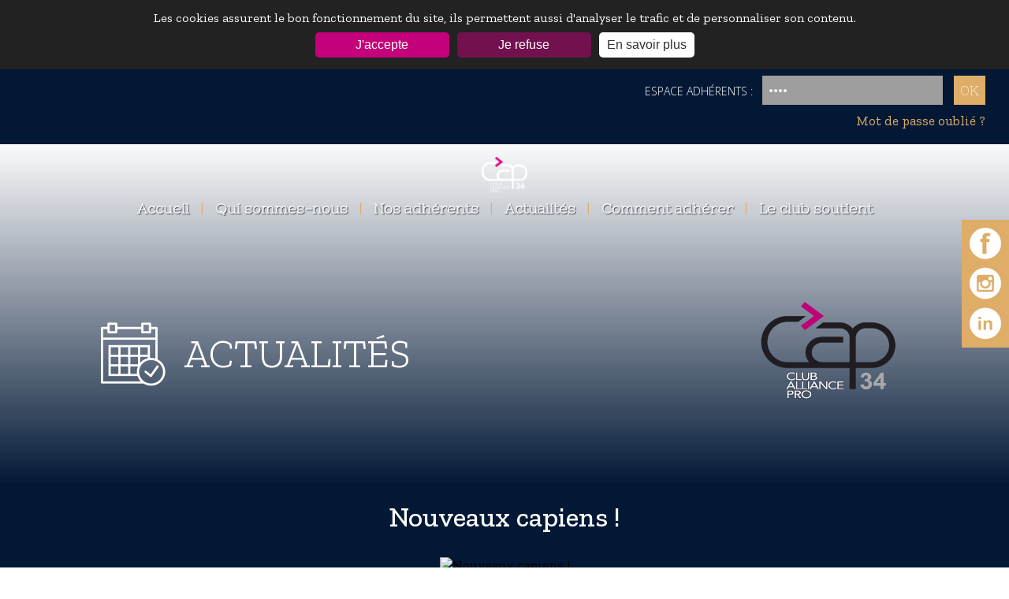

--- FILE ---
content_type: text/html
request_url: https://www.cluballiancepro34.fr/nouveaux-capiens-!-a1166.html
body_size: 18412
content:
<!DOCTYPE html PUBLIC "-//W3C//DTD XHTML 1.0 Transitional//EN"
		"http://www.w3.org/TR/xhtml1/DTD/xhtml1-transitional.dtd">
<html xmlns="http://www.w3.org/1999/xhtml">
<!-- InstanceBegin template="/Templates/responsive.dwt.php" codeOutsideHTMLIsLocked="false" -->
<head>
	<meta http-equiv="Content-Type" content="text/html; charset=iso-8859-1"/>
	


<meta http-equiv="Content-Type" content="text/html; charset=iso-8859-1" />
<title>Nouveaux capiens !</title>
<meta name="Description" content="Club Alliance Pro 34 : Ethique<br />
Le CAP 34 est une Association d’une cinquantaine d’Entreprises qui agissent sur l’Hérault, toutes non concurrentes entre elles afin de favoriser les échanges. Notre objectif est de soutenir et de développer le marché local de nos entreprises membres grâce à la recommandation – de nos clients, fournisseurs, partenaires, prospects, réseaux relationnels.<br />
Nous sommes un Club « Résolument Business à Résonnance Caritative » :  nous aidons des Associations d’Utilité Publique à réaliser leurs projets sur notre territoire : ce fut le cas du soutien apporté à l’Association Grégory Lemarchal , l’Association Les Bonnes Fées, l'Association Handivol, l'Association Etincelles, l'Association SOS Montpellier-Ukraine et depuis 2022 l'Association Les Restos du Cœur Hérault.<br />
<br />
Comment fonctionne le CAP 34 : Enjeux<br />
« Parce qu’on ne recommande que les entreprises que nous connaissons et en qui nous avons confiance », nous nous réunissons plusieurs fois par an lors de moments de Cohésion et nous organisons des manifestations Business ouvertes sur des thématiques économiques et professionnelles, en fonction des besoins et souhaits des membres.<br />
<br />
« L’outils CAP 34 permet à nos entreprises d’apporter un service complet à nos clients »<br />
" />
<meta name="robots" content="index,follow,all"/>
<meta name="Content-language" content="fr"/>


<meta name="viewport" content="width=device-width,user-scalable=no, initial-scale=1.0, maximum-scale=1.0">
<meta name="apple-mobile-web-app-capable" content="yes"/>
<meta names="apple-mobile-web-app-status-bar-style" content="black"/>
<meta name="format-detection" content="telephone=no">


<script>
	/mobile/i.test(navigator.userAgent) && !window.location.hash && setTimeout(function () {
		window.scrollTo(0, 1);
	}, 1000);
</script>
<link rel="icon" href="../images/favicon.ico"/>


<!-- <link href="/css/style_responsive.css" rel="stylesheet" type="text/css"/> -->
<link rel="stylesheet" href="/lightbox/css/lightbox.css" type="text/css" media="screen"/>


<script type="text/javascript" src="/administration/include/fonctions.js"></script>
<script type='text/javascript' src='/javascript/jquery-1.8.3.js'></script>

<script type='text/javascript' src='/javascript/colorbox/colorbox/jquery.colorbox.js'></script>


<!-- <link rel="stylesheet" media="screen and (max-width: 1069px )  and ( min-width : 891px)" href="/css/style-1039.css"
	  type="text/css"/>
<link rel="stylesheet" media="screen and (max-width: 890px )  and ( min-width : 859px)" href="/css/style-890.css"
	  type="text/css"/>
<link rel="stylesheet" media="screen and (max-width: 860px )  and ( min-width : 661px)" href="/css/style-860.css"
	  type="text/css"/>
<link rel="stylesheet" media="screen and (max-width: 660px )  and ( min-width : 539px)" href="/css/style-670.css"
	  type="text/css"/> -->
<!--  <link rel="stylesheet" media="screen and (max-width: 540px )  and ( min-width : 361px)" href="/css/style-540.css" type="text/css" />-->
<!--<link rel="stylesheet" media="screen and (max-width: 540px )  and ( min-width : 1px)" href="/css/style-380.css"
	  type="text/css"/>

<link rel="stylesheet" href="/css/general.css" type="text/css"/> -->

<link rel="stylesheet" href="/javascript/colorbox/example5/colorbox.css" type="text/css"/>


<link rel="stylesheet" href="/lightbox/css/lightbox.css" type="text/css" media="screen"/>


<!-- <link rel="stylesheet"   href="css/general.css" type="text/css" /> -->


<!--[if IE 8]>
<link href="css/style_IE.css" rel="stylesheet" type="text/css"/>
<link href="css/style_IE_8.css" rel="stylesheet" type="text/css"/>

<link rel="stylesheet" href="css/style_IE.css" type="text/css"/>

<link rel="stylesheet" href="css/style_IE_10.css" type="text/css"/>
-->
<!--BX SLIDER-->
<script src="/javascript/bxslider/jquery.bxslider.js"></script>
<link href="/javascript/bxslider/jquery.bxslider.css" rel="stylesheet"/>
<!-- fancybox -->
<script src="/javascript/fancybox/dist/jquery.fancybox.min.js"></script>
<link rel="stylesheet" href="/javascript/fancybox/dist/jquery.fancybox.min.css">
<!--slick-->
<link rel="stylesheet" type="text/css" href="/javascript/slick/slick/slick.css"/>
<link rel="stylesheet" type="text/css" href="/javascript/slick/slick/slick-theme.css"/>
<script type="text/javascript" src="/javascript/slick/slick/slick.min.js"></script>
<!-- Scrollbar-->
<link rel="stylesheet" href="//malihu.github.io/custom-scrollbar/jquery.mCustomScrollbar.min.css" />
<script src="//malihu.github.io/custom-scrollbar/jquery.mCustomScrollbar.concat.min.js"></script>
<!--Google Fonts-->
<link href="//fonts.googleapis.com/css?family=Dancing+Script|Nixie+One|Open+Sans:300,400,600,700,800|Zilla+Slab:300,400,500,600,700" rel="stylesheet">
<!--STYLE-->
<link rel="stylesheet" href="/css/new_style.css?v=1766135577" type="text/css"/>
<link rel="stylesheet" href="/css/responsive.css?v=1714127585" type="text/css"/>
    <link rel="stylesheet" href="/css/style-themefete.css?v=2" type="text/css"/>


<script src='https://www.google.com/recaptcha/api.js'></script>

<script>
	$(document).ready(function () {
		//Examples of how to assign the ColorBox event to elements


		$('a[rel="lightbox[roadtrip2]"]').colorbox({rel: 'group1'});
	});
</script>


	<!-- DEBUT Cookie  -->
	<script type="text/javascript">
		var cookiesRefuses = false;		window.cookieconsent_options = {
			"message": "Les cookies assurent le bon fonctionnement du site, ils permettent aussi d'analyser le trafic et de personnaliser son contenu.",
			"dismiss": "J'accepte",
			"texteRefuse": "Je refuse",
			"learnMore": "En savoir plus",
			"link": "/mentions-legales.php",
			"theme": "dark-top"
		};
	</script>

	<script type="text/javascript" src="/javascript/cookies_cnil.js"></script>
	<!-- FIN Cookie Consent  -->
	

	<!-- InstanceBeginEditable name="doctitle" -->
	<!-- InstanceEndEditable -->
	<!-- InstanceBeginEditable name="head" -->
	<!-- InstanceEndEditable -->

	<script type="text/javascript">

		var _gaq = _gaq || [];
		_gaq.push(['_setAccount', 'UA-35247277-5']);
		_gaq.push(['_trackPageview']);

		(function () {
			var ga = document.createElement('script');
			ga.type = 'text/javascript';
			ga.async = true;
			ga.src = ('https:' == document.location.protocol ? 'https://ssl' : 'http://www') + '.google-analytics.com/ga.js';
			var s = document.getElementsByTagName('script')[0];
			s.parentNode.insertBefore(ga, s);
		})();

	</script>
</head>
<body>

<div class="connexion_adherent connect32_mobile">
    <div class="connexion_adherent_inner">

        <div class="connexion_adherent_titre">
            &nbsp;&nbsp;&nbsp;&nbsp;Espace adh&eacute;rents : &nbsp;&nbsp;         </div>

        <div class="connexion_adherent_form">
                            <form id="form1" name="form1" method="post" action="/adherent/compte.php">
                    <input name="pass_ident" type="password" class="connexion_adherent_form_input" id="pass_ident"
                           onFocus="javascript:this.value=''" value="pass"/>
                    <input type="submit" name="button" id="button" value="0K" class="connexion_adherent_form_submit"/>

                    
                    <div class="connexion_adherent_oubli">
                        <a href="/oublie_pass.php">
                            Mot de passe oublié ?
                        </a>
                    </div>

                </form>
            

        </div>

    </div>
</div>


<div class="wrapper_actu">


	<div id="bandeau" style="background-image: url(/administration/page-statique/images/lavfgart-2017-06-Juin-Cohesion-CAP34--le-picardie-2---Genevieve-Motsch---77.jpg )">
		<div class="color_filter">
			
    <div class="connexion_adherent connexion_site32 connect32_bandeau">
        <div class="connexion_adherent_inner">

            <div class="connexion_adherent_titre">
                &nbsp;&nbsp;&nbsp;&nbsp;Espace adh&eacute;rents : &nbsp;&nbsp;             </div>

            <div class="connexion_adherent_form">
                                    <form id="form1" name="form1" method="post" action="/adherent/compte.php">
                        <input name="pass_ident" type="password" class="connexion_adherent_form_input" id="pass_ident"
                               onFocus="javascript:this.value=''" value="pass"/>
                        <input type="submit" name="button" id="button" value="0K" class="connexion_adherent_form_submit"/>

                        
                        <div class="connexion_adherent_oubli">
                            <a href="/oublie_pass.php">
                                Mot de passe oublié ?
                            </a>
                        </div>

                    </form>
                

            </div>

        </div>


    </div>
<a href="#" id="hamburger">
	<span></span>
</a>
<div class="menu_wrapper">

	<div class="logo-34"><a href="/"><img src="/images/logo-cap34.png" alt="logo"></a></div>
	<nav class="menu">
		<ul class="menu_inner">
			<li class="menu_elt">
				<a class="menu_link" href="/" title="Accueil">
					Accueil
				</a>
			</li>
			<span class="menu_separateur">|</span>
			<li class="menu_elt">
				<a class="menu_link" href="/qui-sommes-nous.php" title="Présentation du Cap">
					Qui sommes-nous
				</a>
			</li>
			<span class="menu_separateur">|</span>
			<li class="menu_elt">
				<a class="menu_link" href="/adherent-cap.php" title="Les entreprises adherentes au Cap 34">
					Nos adh&eacute;rents
				</a>
			</li>
			<span class="menu_separateur">|</span>
			<li class="menu_elt">
									<a class="menu_link" href="/-a1374.html">
						Actualit&eacute;s
					</a>
							</li>
			<span class="menu_separateur">|</span>
			<li class="menu_elt">
				<a class="menu_link" href="/comment-adherer.php" title="Comment Adhérer">
					Comment adh&eacute;rer
				</a>
			</li>
			<span class="menu_separateur">|</span>
			<li class="menu_elt">
				<a href="#" title="Le club soutient" onclick="return false" class="menu_link ">
                    Le club soutient				</a>
				<ul class="menu_sm">
					
						<li class="menu_sm_elt">
							<a title="Princesse Margot"
							   href="princesse-margot-b36.html"
							   class="menu_sm_link">
								Princesse Margot							</a>
						</li>

					
						<li class="menu_sm_elt">
							<a title="LES RESTOS DU COEUR HERAULT"
							   href="les-restos-du-coeur-herault-b35.html"
							   class="menu_sm_link">
								LES RESTOS DU COEUR HERAULT							</a>
						</li>

					
						<li class="menu_sm_elt">
							<a title="Association SOS Montpellier Ukraine"
							   href="association-sos-montpellier-ukraine-b34.html"
							   class="menu_sm_link">
								Association SOS Montpellier Ukraine							</a>
						</li>

					
						<li class="menu_sm_elt">
							<a title="L'Association Handivol"
							   href="l-association-handivol-b33.html"
							   class="menu_sm_link">
								L'Association Handivol							</a>
						</li>

					
						<li class="menu_sm_elt">
							<a title="L'Association Etincelle Occitanie"
							   href="l-association-etincelle-occitanie-b32.html"
							   class="menu_sm_link">
								L'Association Etincelle Occitanie							</a>
						</li>

					
						<li class="menu_sm_elt">
							<a title="L'Association Les Bonnes Fées"
							   href="l-association-les-bonnes-fées-b20.html"
							   class="menu_sm_link">
								L'Association Les Bonnes Fées							</a>
						</li>

					
						<li class="menu_sm_elt">
							<a title="L'Association Grégory Lemarchal"
							   href="l-association-grégory-lemarchal-b30.html"
							   class="menu_sm_link">
								L'Association Grégory Lemarchal							</a>
						</li>

									</ul>
			</li>

		</ul>

	</nav>
</div>

<script>
	$('.menu_sm').hide();

	$('.menu_elt').hover(
		function () {
			$(this).children('ul').stop(true, true).slideDown(250);
			$(this).addClass('current');

		},
		function () {
			$(this).children('ul').stop(true, true).slideUp(250);
			$(this).removeClass('current');

		}
	);
</script>

<script>
	jQuery(document).ready(function(){
		$('#hamburger').click(function(){
			$(this).toggleClass('open');
			$('.menu').toggleClass('menu_block');
		});
	});
</script>


  			<div class="titre_actu">
				<div class="titre_inner_actu">
					<img src="/images/bons_plans.png" alt="Picto Bons Plans"/>
					<h1>Actualités</h1>
				</div>
				<div class="logo_inter">
					<a href="/">
						<img src="/images/logo-32.png" alt="Club Alliance Pro 56"/>
					</a>
				</div>
			</div>
		</div>
	</div>

	<div class="main" id="main">
		<div class="main_inner">

			
			<div class="une_actu">
								<h2 class="titre_une_actu">
					Nouveaux capiens !				</h2>
								<div class="une_actu_image">
					<img src="administration/news/images/qmqnfhqr-bienvenue.png" alt="Nouveaux capiens !"/>
				</div>
				
				<div class="text_une_actu">
					<p>&nbsp;</p>
<p>LAURENT DAL MASO</p>
<p>http://www.guichardmoto.com/&nbsp;&nbsp;</p>
<p>&nbsp;&nbsp;</p>
<p>YANNICK SIRJEAN</p>
<p>http://www.creditlight.com/</p>
<p>&nbsp;&nbsp;</p>
<p>OLIVIER JACQUET</p>
<p>http://www.ojdrones.fr/</p>
<p>&nbsp;</p>
<p>ARTHUR DUPUY</p>
<p>http://www.arthurdupuy.com/</p>
<p>&nbsp;</p>
<p>BERTRAND FASSIO (7OFFICIEL)</p>
<p><a href="http://e-metropolitain.fr/">http://e-metropolitain.fr/</a></p>
<p>&nbsp;&nbsp;</p>				</div>
			</div>
			<div class="carousel_photo_actu">
						</div>

			<div class="archive_actus clearfix">
				
					<div class="une_archive_actu">
						<a href="-a1374.html">
							<div class="une_archive_actu_img">
																	<img src="/administration/news/images/thb_qbuivrka-GALACAP34.jpg" alt=""/>
								
							</div>
							<h4></h4>
						</a>
					</div>

				
					<div class="une_archive_actu">
						<a href="-a1373.html">
							<div class="une_archive_actu_img">
																	<img src="/administration/news/images/thb_mtwahnth-Competition-GoflCAP34.png" alt=""/>
								
							</div>
							<h4></h4>
						</a>
					</div>

				
					<div class="une_archive_actu">
						<a href="-a1372.html">
							<div class="une_archive_actu_img">
																	<img src="/administration/news/images/thb_wlricvua-invitation-Catamaran.jpg" alt=""/>
								
							</div>
							<h4></h4>
						</a>
					</div>

							</div>

			<div class="archive_more">
				<div class="bouton_archivemore"><span>>></span> Archives</div>
				<div class="archive_more_liste">
				
					<div class="une_archive_actu clearfix">
						<a href="-a1371.html">
							<div class="une_archive_actu_img">
																	<img src="/administration/news/images/thb_tsdgmgqq-invitation-Daumas-Gassac.jpg" alt=""/>
									
							</div>
							<h4></h4>
						</a>
					</div>

				
					<div class="une_archive_actu clearfix">
						<a href="-a1370.html">
							<div class="une_archive_actu_img">
																	<img src="/administration/news/images/thb_xlgjqdty-MIUGOUTCO.png" alt=""/>
									
							</div>
							<h4></h4>
						</a>
					</div>

				
					<div class="une_archive_actu clearfix">
						<a href="-a1369.html">
							<div class="une_archive_actu_img">
																	<img src="/administration/news/images/thb_ekgadfti-UYFOD.png" alt=""/>
									
							</div>
							<h4></h4>
						</a>
					</div>

				
					<div class="une_archive_actu clearfix">
						<a href="-a1368.html">
							<div class="une_archive_actu_img">
																	<img src="/administration/news/images/thb_fyqxdjeg-CAP34_invitation_25052023.jpg" alt=""/>
									
							</div>
							<h4></h4>
						</a>
					</div>

				
					<div class="une_archive_actu clearfix">
						<a href="-a1367.html">
							<div class="une_archive_actu_img">
																	<img src="/administration/news/images/thb_fmpxqqfd-KIYTF.png" alt=""/>
									
							</div>
							<h4></h4>
						</a>
					</div>

				
					<div class="une_archive_actu clearfix">
						<a href="-a1366.html">
							<div class="une_archive_actu_img">
																	<img src="/administration/news/images/thb_kglcwlug-INVITATION-28032023.jpg" alt=""/>
									
							</div>
							<h4></h4>
						</a>
					</div>

				
					<div class="une_archive_actu clearfix">
						<a href="-a1365.html">
							<div class="une_archive_actu_img">
																	<img src="/administration/news/images/thb_qwefgyli-BLOC-CLOS.png" alt=""/>
									
							</div>
							<h4></h4>
						</a>
					</div>

				
					<div class="une_archive_actu clearfix">
						<a href="-a1364.html">
							<div class="une_archive_actu_img">
																	<img src="/administration/news/images/thb_lwvewklt-LYFY.png" alt=""/>
									
							</div>
							<h4></h4>
						</a>
					</div>

				
					<div class="une_archive_actu clearfix">
						<a href="-a1363.html">
							<div class="une_archive_actu_img">
																	<img src="/administration/news/images/thb_gvrvpchj-AG-2023.png" alt=""/>
									
							</div>
							<h4></h4>
						</a>
					</div>

				
					<div class="une_archive_actu clearfix">
						<a href="-a1362.html">
							<div class="une_archive_actu_img">
																	<img src="/administration/news/images/thb_wgieihfu-INVITATION-GALA-2022.png" alt=""/>
									
							</div>
							<h4></h4>
						</a>
					</div>

				
					<div class="une_archive_actu clearfix">
						<a href="-a1361.html">
							<div class="une_archive_actu_img">
																	<img src="/administration/news/images/thb_ecwcxqde-Image1352.png" alt=""/>
									
							</div>
							<h4></h4>
						</a>
					</div>

				
					<div class="une_archive_actu clearfix">
						<a href="-a1360.html">
							<div class="une_archive_actu_img">
																	<img src="/administration/news/images/thb_vysjuxpt-GOLF-2022.png" alt=""/>
									
							</div>
							<h4></h4>
						</a>
					</div>

				
					<div class="une_archive_actu clearfix">
						<a href="reunion-de-bureau-chez-atelier-papier-soleil-a1359.html">
							<div class="une_archive_actu_img">
																	<img src="/administration/news/images/thb_jnnjrmih-KTFYY.png" alt="REUNION DE BUREAU CHEZ ATELIER PAPIER SOLEIL"/>
									
							</div>
							<h4>REUNION DE BUREAU CHEZ ATELIER PAPIER SOLEIL</h4>
						</a>
					</div>

				
					<div class="une_archive_actu clearfix">
						<a href="-a1358.html">
							<div class="une_archive_actu_img">
																	<img src="/administration/news/images/thb_kxvdfxqn-bonnes-vacances.jpg" alt=""/>
									
							</div>
							<h4></h4>
						</a>
					</div>

				
					<div class="une_archive_actu clearfix">
						<a href="afterwork-7-juillet-2022-à-18h30-au-prose-a1357.html">
							<div class="une_archive_actu_img">
																	<img src="/administration/news/images/thb_dixuylir-AFTERWORK-072022.png" alt="AFTERWORK 7 Juillet 2022 à 18H30 au Prose"/>
									
							</div>
							<h4>AFTERWORK 7 Juillet 2022 à 18H30 au Prose</h4>
						</a>
					</div>

				
					<div class="une_archive_actu clearfix">
						<a href="sortie-robinson-jeudi-23-juin-2022-a1356.html">
							<div class="une_archive_actu_img">
																	<img src="/administration/news/images/thb_iujsesvy-SORTIE-ROBINSON-V3.jpg" alt="Sortie Robinson Jeudi 23 Juin 2022"/>
									
							</div>
							<h4>Sortie Robinson Jeudi 23 Juin 2022</h4>
						</a>
					</div>

				
					<div class="une_archive_actu clearfix">
						<a href="reunion-de-bureau-chez-daumas-gassac-a1355.html">
							<div class="une_archive_actu_img">
																	<img src="/administration/news/images/thb_kdvybrqv-accord-met-et-vin-2-JUIN-2022.jpg" alt="REUNION DE BUREAU CHEZ DAUMAS GASSAC"/>
									
							</div>
							<h4>REUNION DE BUREAU CHEZ DAUMAS GASSAC</h4>
						</a>
					</div>

				
					<div class="une_archive_actu clearfix">
						<a href="soiree-choose-my-company-a1354.html">
							<div class="une_archive_actu_img">
																	<img src="/administration/news/images/thb_hhwenaau-SOIREE-CHOOSE-MY-COMPANY-19042022.jpg" alt="SOIREE CHOOSE MY COMPANY"/>
									
							</div>
							<h4>SOIREE CHOOSE MY COMPANY</h4>
						</a>
					</div>

				
					<div class="une_archive_actu clearfix">
						<a href="-a1353.html">
							<div class="une_archive_actu_img">
																	<img src="/administration/news/images/thb_qiagmgrv-AG-2022.png" alt=""/>
									
							</div>
							<h4></h4>
						</a>
					</div>

				
					<div class="une_archive_actu clearfix">
						<a href="-a1352.html">
							<div class="une_archive_actu_img">
																	<img src="/administration/news/images/thb_vawjnykc-2022.jpg" alt=""/>
									
							</div>
							<h4></h4>
						</a>
					</div>

				
					<div class="une_archive_actu clearfix">
						<a href="-a1351.html">
							<div class="une_archive_actu_img">
																	<img src="/administration/news/images/thb_ycdupnbu-Image1.png" alt=""/>
									
							</div>
							<h4></h4>
						</a>
					</div>

				
					<div class="une_archive_actu clearfix">
						<a href="reunion-de-bureau-4-11-2021-a1350.html">
							<div class="une_archive_actu_img">
																	<img src="/administration/news/images/thb_chhmeimf-Image1.png" alt="REUNION DE BUREAU 4/11/2021"/>
									
							</div>
							<h4>REUNION DE BUREAU 4/11/2021</h4>
						</a>
					</div>

				
					<div class="une_archive_actu clearfix">
						<a href="competition-de-golf-2021-a1349.html">
							<div class="une_archive_actu_img">
																	<img src="/administration/news/images/thb_amiqavdn-golf-2021-IMAGE.jpg" alt="COMPETITION DE GOLF 2021"/>
									
							</div>
							<h4>COMPETITION DE GOLF 2021</h4>
						</a>
					</div>

				
					<div class="une_archive_actu clearfix">
						<a href="reunion-de-bureau-chez-roche-bobois-a1348.html">
							<div class="une_archive_actu_img">
																	<img src="/administration/news/images/thb_pylsnnvi-reunion-roche-bobois.png" alt="REUNION DE BUREAU CHEZ ROCHE BOBOIS"/>
									
							</div>
							<h4>REUNION DE BUREAU CHEZ ROCHE BOBOIS</h4>
						</a>
					</div>

				
					<div class="une_archive_actu clearfix">
						<a href="rendez-vous-en-septembre-!-a1347.html">
							<div class="une_archive_actu_img">
																	<img src="/administration/news/images/thb_khtlyyac-vacances-ete.jpg" alt="Rendez-vous en septembre !"/>
									
							</div>
							<h4>Rendez-vous en septembre !</h4>
						</a>
					</div>

				
					<div class="une_archive_actu clearfix">
						<a href="afterwork-22-juillet-2021-à-18h30-a1346.html">
							<div class="une_archive_actu_img">
																	<img src="/administration/news/images/thb_amddhecq-afterwork.jpg" alt="AFTERWORK 22 Juillet 2021 à 18H30"/>
									
							</div>
							<h4>AFTERWORK 22 Juillet 2021 à 18H30</h4>
						</a>
					</div>

				
					<div class="une_archive_actu clearfix">
						<a href="reunion-de-juin-chez-daumas-gassac-a1345.html">
							<div class="une_archive_actu_img">
																	<img src="/administration/news/images/thb_sljvhrig-tjzrykzs(--.png" alt="REUNION DE JUIN CHEZ DAUMAS GASSAC"/>
									
							</div>
							<h4>REUNION DE JUIN CHEZ DAUMAS GASSAC</h4>
						</a>
					</div>

				
					<div class="une_archive_actu clearfix">
						<a href="reunion-de-bureau-en-visio-a1344.html">
							<div class="une_archive_actu_img">
																	<img src="/administration/news/images/thb_vyybhfkj-Image1.png" alt="REUNION DE BUREAU EN VISIO"/>
									
							</div>
							<h4>REUNION DE BUREAU EN VISIO</h4>
						</a>
					</div>

				
					<div class="une_archive_actu clearfix">
						<a href="intercap-cap34-&-cap75-a1343.html">
							<div class="une_archive_actu_img">
																	<img src="/administration/news/images/thb_deriprru-Image1.png" alt="INTERCAP CAP34 & CAP75"/>
									
							</div>
							<h4>INTERCAP CAP34 & CAP75</h4>
						</a>
					</div>

				
					<div class="une_archive_actu clearfix">
						<a href="assemblee-generale-a1342.html">
							<div class="une_archive_actu_img">
																	<img src="/administration/news/images/thb_bntdehvk-Image1.png" alt="ASSEMBLEE GENERALE"/>
									
							</div>
							<h4>ASSEMBLEE GENERALE</h4>
						</a>
					</div>

				
					<div class="une_archive_actu clearfix">
						<a href="reunion-de-bureau-en-visio-a1341.html">
							<div class="une_archive_actu_img">
																	<img src="/administration/news/images/thb_gkneeser-Image1.png" alt="REUNION DE BUREAU EN VISIO"/>
									
							</div>
							<h4>REUNION DE BUREAU EN VISIO</h4>
						</a>
					</div>

				
					<div class="une_archive_actu clearfix">
						<a href="boost-my-event-annule-a1340.html">
							<div class="une_archive_actu_img">
																	<img src="/administration/news/images/thb_yancpgct-Image2.png" alt="BOOST MY EVENT - ANNULE"/>
									
							</div>
							<h4>BOOST MY EVENT - ANNULE</h4>
						</a>
					</div>

				
					<div class="une_archive_actu clearfix">
						<a href="reunion-de-bureau-de-rentree-a1339.html">
							<div class="une_archive_actu_img">
																	<img src="/administration/news/images/thb_qtnxqakh-Image4.png" alt="REUNION DE BUREAU DE RENTREE"/>
									
							</div>
							<h4>REUNION DE BUREAU DE RENTREE</h4>
						</a>
					</div>

				
					<div class="une_archive_actu clearfix">
						<a href="soiree-cohesion-retrouvailles-a1338.html">
							<div class="une_archive_actu_img">
																	<img src="/administration/news/images/thb_buccnxmn-Image1.png" alt="SOIREE COHESION RETROUVAILLES"/>
									
							</div>
							<h4>SOIREE COHESION RETROUVAILLES</h4>
						</a>
					</div>

				
					<div class="une_archive_actu clearfix">
						<a href="reunion-de-bureau-12-mars-2020-a1335.html">
							<div class="une_archive_actu_img">
																	<img src="/administration/news/images/thb_ssyayjgk-REUNION-ANNULEE.png" alt="REUNION DE BUREAU 12 MARS 2020"/>
									
							</div>
							<h4>REUNION DE BUREAU 12 MARS 2020</h4>
						</a>
					</div>

				
					<div class="une_archive_actu clearfix">
						<a href="comprendre-et-gérer-son-temps-pour-garder-le-cap-et-l-équilibre-a1334.html">
							<div class="une_archive_actu_img">
																	<img src="/administration/news/images/thb_xhmjhacw-le-temps-cap34.png" alt="Comprendre et gérer son temps pour garder le Cap et l'équilibre"/>
									
							</div>
							<h4>Comprendre et gérer son temps pour garder le Cap et l'équilibre</h4>
						</a>
					</div>

				
					<div class="une_archive_actu clearfix">
						<a href="assemblee-generale-9-01-2020-a1333.html">
							<div class="une_archive_actu_img">
																	<img src="/administration/news/images/thb_nipjeaip-75296732_540612753184625_134205183625150100_n.jpg" alt="ASSEMBLEE GENERALE 9/01/2020"/>
									
							</div>
							<h4>ASSEMBLEE GENERALE 9/01/2020</h4>
						</a>
					</div>

				
					<div class="une_archive_actu clearfix">
						<a href="gala-du-cap34-edition-2019-a1331.html">
							<div class="une_archive_actu_img">
																	<img src="/administration/news/images/thb_rwdjvwiv-image001.png" alt="GALA du CAP34 Edition 2019"/>
									
							</div>
							<h4>GALA du CAP34 Edition 2019</h4>
						</a>
					</div>

				
					<div class="une_archive_actu clearfix">
						<a href="course-la-seincere-a1330.html">
							<div class="une_archive_actu_img">
																	<img src="/administration/news/images/thb_hbnrhrag-LA-SEINCERE.png" alt="COURSE LA SEINCERE"/>
									
							</div>
							<h4>COURSE LA SEINCERE</h4>
						</a>
					</div>

				
					<div class="une_archive_actu clearfix">
						<a href="reunion-de-bureau-a1328.html">
							<div class="une_archive_actu_img">
																	<img src="/administration/news/images/thb_ppkmsqpd-Image1.png" alt="REUNION DE BUREAU"/>
									
							</div>
							<h4>REUNION DE BUREAU</h4>
						</a>
					</div>

				
					<div class="une_archive_actu clearfix">
						<a href="cap-rh-a1326.html">
							<div class="une_archive_actu_img">
																	<img src="/administration/news/images/thb_esirvwfu-CAP-RH-MHR.png" alt="CAP RH"/>
									
							</div>
							<h4>CAP RH</h4>
						</a>
					</div>

				
					<div class="une_archive_actu clearfix">
						<a href="tournoi-de-golf-a1324.html">
							<div class="une_archive_actu_img">
																	<img src="/administration/news/images/thb_vdsjlxrd-17-07-2019-13-57-37.png" alt="TOURNOI DE GOLF"/>
									
							</div>
							<h4>TOURNOI DE GOLF</h4>
						</a>
					</div>

				
					<div class="une_archive_actu clearfix">
						<a href="reunion-de-bureau-a1325.html">
							<div class="une_archive_actu_img">
																	<img src="/administration/news/images/thb_hipnkdyp-Image1.png" alt="REUNION DE BUREAU"/>
									
							</div>
							<h4>REUNION DE BUREAU</h4>
						</a>
					</div>

				
					<div class="une_archive_actu clearfix">
						<a href="-a1323.html">
							<div class="une_archive_actu_img">
																	<img src="/administration/news/images/thb_tlqlevve-Happy_Summer_1200x627.png" alt=""/>
									
							</div>
							<h4></h4>
						</a>
					</div>

				
					<div class="une_archive_actu clearfix">
						<a href="sortie-catamaran-a1321.html">
							<div class="une_archive_actu_img">
																	<img src="/administration/news/images/thb_eunwwxfh-SORTIE-CATAMARAN-2019.png" alt="SORTIE CATAMARAN"/>
									
							</div>
							<h4>SORTIE CATAMARAN</h4>
						</a>
					</div>

				
					<div class="une_archive_actu clearfix">
						<a href="reunion-de-bureau-a1320.html">
							<div class="une_archive_actu_img">
																	<img src="/administration/news/images/thb_cxuiapuf-BLOC1.png" alt="REUNION DE BUREAU"/>
									
							</div>
							<h4>REUNION DE BUREAU</h4>
						</a>
					</div>

				
					<div class="une_archive_actu clearfix">
						<a href="cap-littoral-a1319.html">
							<div class="une_archive_actu_img">
																	<img src="/administration/news/images/thb_dmxaceuu-LGM-MAI-2019.png" alt="CAP LITTORAL"/>
									
							</div>
							<h4>CAP LITTORAL</h4>
						</a>
					</div>

				
					<div class="une_archive_actu clearfix">
						<a href="reunion-de-bureau-+-team-building-a1318.html">
							<div class="une_archive_actu_img">
																	<img src="/administration/news/images/thb_jsqdtpwe-the-new-team-building.jpg" alt="REUNION DE BUREAU + TEAM BUILDING"/>
									
							</div>
							<h4>REUNION DE BUREAU + TEAM BUILDING</h4>
						</a>
					</div>

				
					<div class="une_archive_actu clearfix">
						<a href="soiree-boost-my-business-a1315.html">
							<div class="une_archive_actu_img">
																	<img src="/administration/news/images/thb_mjsshscx-INVITATION-BOOST-MY-BUSINESS-2019.jpg" alt="SOIREE BOOST MY BUSINESS"/>
									
							</div>
							<h4>SOIREE BOOST MY BUSINESS</h4>
						</a>
					</div>

				
					<div class="une_archive_actu clearfix">
						<a href="reunion-de-bureau-a1314.html">
							<div class="une_archive_actu_img">
																	<img src="/administration/news/images/thb_kibkdidf-Image1.png" alt="REUNION DE BUREAU"/>
									
							</div>
							<h4>REUNION DE BUREAU</h4>
						</a>
					</div>

				
					<div class="une_archive_actu clearfix">
						<a href="reunion-de-bureau-a1310.html">
							<div class="une_archive_actu_img">
																	<img src="/administration/news/images/thb_llbaiccs-Image17.png" alt="REUNION DE BUREAU"/>
									
							</div>
							<h4>REUNION DE BUREAU</h4>
						</a>
					</div>

				
					<div class="une_archive_actu clearfix">
						<a href="assemblee-generale-2019-a1309.html">
							<div class="une_archive_actu_img">
																	<img src="/administration/news/images/thb_bctwexvy-AG.png" alt="ASSEMBLEE GENERALE 2019"/>
									
							</div>
							<h4>ASSEMBLEE GENERALE 2019</h4>
						</a>
					</div>

				
					<div class="une_archive_actu clearfix">
						<a href="gala-2018-a1307.html">
							<div class="une_archive_actu_img">
																	<img src="/administration/news/images/thb_klnnmfmj-cap34_invitgala_2018_v3.jpg" alt="GALA 2018"/>
									
							</div>
							<h4>GALA 2018</h4>
						</a>
					</div>

				
					<div class="une_archive_actu clearfix">
						<a href="reunion-de-bureau-de-decembre-a1306.html">
							<div class="une_archive_actu_img">
																	<img src="/administration/news/images/thb_gxhqnueb-Fotolia_44500595_XS.jpg" alt="REUNION DE BUREAU DE DECEMBRE"/>
									
							</div>
							<h4>REUNION DE BUREAU DE DECEMBRE</h4>
						</a>
					</div>

				
					<div class="une_archive_actu clearfix">
						<a href="reunion-de-bureau-novembre-2018-a1303.html">
							<div class="une_archive_actu_img">
																	<img src="/administration/news/images/thb_pibesukx-BLOC.png" alt="REUNION DE BUREAU NOVEMBRE 2018"/>
									
							</div>
							<h4>REUNION DE BUREAU NOVEMBRE 2018</h4>
						</a>
					</div>

				
					<div class="une_archive_actu clearfix">
						<a href="inauguration-crcm-chu-a1302.html">
							<div class="une_archive_actu_img">
																	<img src="/administration/news/images/thb_arijlruh-INVITATION-CRCM.png" alt="INAUGURATION CRCM CHU"/>
									
							</div>
							<h4>INAUGURATION CRCM CHU</h4>
						</a>
					</div>

				
					<div class="une_archive_actu clearfix">
						<a href="tournoi-de-golf-2018-a-massane-a1300.html">
							<div class="une_archive_actu_img">
																	<img src="/administration/news/images/thb_gbjhqhxs-2018-golf-invitation-mail.jpg" alt="TOURNOI DE GOLF 2018 A MASSANE"/>
									
							</div>
							<h4>TOURNOI DE GOLF 2018 A MASSANE</h4>
						</a>
					</div>

				
					<div class="une_archive_actu clearfix">
						<a href="festival-des-vins-d-aniane-2018-a1299.html">
							<div class="une_archive_actu_img">
																	<img src="/administration/news/images/thb_bjkqiqwk-cropped-logo-logo.jpg" alt="FESTIVAL DES VINS D'ANIANE 2018"/>
									
							</div>
							<h4>FESTIVAL DES VINS D'ANIANE 2018</h4>
						</a>
					</div>

				
					<div class="une_archive_actu clearfix">
						<a href="sortie-catamaran-a1297.html">
							<div class="une_archive_actu_img">
																	<img src="/administration/news/images/thb_dixntusn-catamaran-mail.jpg" alt="SORTIE CATAMARAN"/>
									
							</div>
							<h4>SORTIE CATAMARAN</h4>
						</a>
					</div>

				
					<div class="une_archive_actu clearfix">
						<a href="sortie-cohesion-et-business-a1296.html">
							<div class="une_archive_actu_img">
																	<img src="/administration/news/images/thb_bwiaiqij-cohesion-2018.jpg" alt="SORTIE COHESION ET BUSINESS"/>
									
							</div>
							<h4>SORTIE COHESION ET BUSINESS</h4>
						</a>
					</div>

				
					<div class="une_archive_actu clearfix">
						<a href="midwork-a1295.html">
							<div class="une_archive_actu_img">
																	<img src="/administration/news/images/thb_avxwrpix-MIDWORKRECO.png" alt="MIDWORK"/>
									
							</div>
							<h4>MIDWORK</h4>
						</a>
					</div>

				
					<div class="une_archive_actu clearfix">
						<a href="reunion-de-bureau-avril-2018-a1293.html">
							<div class="une_archive_actu_img">
																	<img src="/administration/news/images/thb_raiikmye-Image1.png" alt="REUNION DE BUREAU AVRIL 2018"/>
									
							</div>
							<h4>REUNION DE BUREAU AVRIL 2018</h4>
						</a>
					</div>

				
					<div class="une_archive_actu clearfix">
						<a href="la-nuit-du-pitch-a1292.html">
							<div class="une_archive_actu_img">
																	<img src="/administration/news/images/thb_igbwbbqc-LA-NUIT-DU-PITCH.jpg" alt="LA NUIT DU PITCH"/>
									
							</div>
							<h4>LA NUIT DU PITCH</h4>
						</a>
					</div>

				
					<div class="une_archive_actu clearfix">
						<a href="annulation-reunion-de-bureau-de-mars-a1290.html">
							<div class="une_archive_actu_img">
																	<img src="/administration/news/images/thb_tabkvlfm-Image1.png" alt="ANNULATION REUNION DE BUREAU DE MARS"/>
									
							</div>
							<h4>ANNULATION REUNION DE BUREAU DE MARS</h4>
						</a>
					</div>

				
					<div class="une_archive_actu clearfix">
						<a href="laurent-dal-maso-a1277.html">
							<div class="une_archive_actu_img">
																	<img src="/administration/news/images/thb_wcpmmhtl-laurent-dal-maso-58aab42dcf483.jpg" alt="LAURENT DAL MASO"/>
									
							</div>
							<h4>LAURENT DAL MASO</h4>
						</a>
					</div>

				
					<div class="une_archive_actu clearfix">
						<a href="genevieve-motsch-a1187.html">
							<div class="une_archive_actu_img">
																	<img src="/administration/news/images/thb_lfvtbrjj-13445603_1104422696267887_8751455825739858903_n.jpg" alt="GENEVIEVE MOTSCH"/>
									
							</div>
							<h4>GENEVIEVE MOTSCH</h4>
						</a>
					</div>

				
					<div class="une_archive_actu clearfix">
						<a href="rochebobois-french-art-de-vivre-!-a583.html">
							<div class="une_archive_actu_img">
																	<img src="/administration/news/images/thb_mhdrtqnp-rochebobois.jpg" alt="Rochebobois, French art de vivre !"/>
									
							</div>
							<h4>Rochebobois, French art de vivre !</h4>
						</a>
					</div>

				
					<div class="une_archive_actu clearfix">
						<a href="arthur-dupuy-a1186.html">
							<div class="une_archive_actu_img">
																	<img src="/administration/news/images/thb_lxwevjru-arthur_portrait.jpg" alt="ARTHUR DUPUY"/>
									
							</div>
							<h4>ARTHUR DUPUY</h4>
						</a>
					</div>

				
					<div class="une_archive_actu clearfix">
						<a href="journee-golf-du-cap34-edition-2017-a1272.html">
							<div class="une_archive_actu_img">
																	<img src="/administration/news/images/thb_wvfrfrrh-21687828_1902196830032218_8069473691761892642_n.jpg" alt="JOURNEE GOLF DU CAP34 Edition 2017"/>
									
							</div>
							<h4>JOURNEE GOLF DU CAP34 Edition 2017</h4>
						</a>
					</div>

				
					<div class="une_archive_actu clearfix">
						<a href="reunion-de-bureau-fevrier-2018-a1238.html">
							<div class="une_archive_actu_img">
																	<img src="/administration/news/images/thb_qecxmymv-fotolia_reunion_c_z10e.jpg" alt="REUNION DE BUREAU FEVRIER 2018"/>
									
							</div>
							<h4>REUNION DE BUREAU FEVRIER 2018</h4>
						</a>
					</div>

				
					<div class="une_archive_actu clearfix">
						<a href="made-in-cap34-a1230.html">
							<div class="une_archive_actu_img">
																	<img src="/administration/news/images/thb_rpqxnhpg-17854904_1376235579086596_8634262946453079874_o.jpg" alt="MADE IN CAP34"/>
									
							</div>
							<h4>MADE IN CAP34</h4>
						</a>
					</div>

				
					<div class="une_archive_actu clearfix">
						<a href="concert-rts-live-a1287.html">
							<div class="une_archive_actu_img">
																	<img src="/administration/news/images/thb_mpryvdwm-5a54f58ccbdd79_76756830.jpg" alt="CONCERT RTS LIVE"/>
									
							</div>
							<h4>CONCERT RTS LIVE</h4>
						</a>
					</div>

				
					<div class="une_archive_actu clearfix">
						<a href="idrac-montpellier-business-school-a1251.html">
							<div class="une_archive_actu_img">
																	<img src="/administration/news/images/thb_xxqeqqie-IDRAC.png" alt="IDRAC MONTPELLIER BUSINESS SCHOOL"/>
									
							</div>
							<h4>IDRAC MONTPELLIER BUSINESS SCHOOL</h4>
						</a>
					</div>

				
					<div class="une_archive_actu clearfix">
						<a href="soiree-catamaran-2017-a1255.html">
							<div class="une_archive_actu_img">
																	<img src="/administration/news/images/thb_tsvwrrtl-16806873_1435259463182415_8565658504957033015_n.jpg" alt="SOIREE CATAMARAN 2017"/>
									
							</div>
							<h4>SOIREE CATAMARAN 2017</h4>
						</a>
					</div>

				
					<div class="une_archive_actu clearfix">
						<a href="festival-des-vins-d-aniane-cuvée-2017-a1271.html">
							<div class="une_archive_actu_img">
																	<img src="/administration/news/images/thb_utcyenyi-21764848_1919947101411836_8314566499690107680_n.jpg" alt="Festival des vins d'Aniane Cuvée 2017"/>
									
							</div>
							<h4>Festival des vins d'Aniane Cuvée 2017</h4>
						</a>
					</div>

				
					<div class="une_archive_actu clearfix">
						<a href="immo-angels-a1278.html">
							<div class="une_archive_actu_img">
																	<img src="/administration/news/images/thb_ghramxxg-immo-angels.png" alt="IMMO ANGELS"/>
									
							</div>
							<h4>IMMO ANGELS</h4>
						</a>
					</div>

				
					<div class="une_archive_actu clearfix">
						<a href="les-clés-de-la-réussite-d’une-campagne-de-crowdfunding-a1232.html">
							<div class="une_archive_actu_img">
																	<img src="/administration/news/images/thb_jhqniewm-12647104_956345597736492_2080539668777995703_n.png" alt="Les clés de la réussite d’une campagne de crowdfunding"/>
									
							</div>
							<h4>Les clés de la réussite d’une campagne de crowdfunding</h4>
						</a>
					</div>

				
					<div class="une_archive_actu clearfix">
						<a href="gala-cap34-a1276.html">
							<div class="une_archive_actu_img">
																	<img src="/administration/news/images/thb_fqbythrn-INVITATION-GALA-2017.JPG" alt="GALA CAP34"/>
									
							</div>
							<h4>GALA CAP34</h4>
						</a>
					</div>

				
					<div class="une_archive_actu clearfix">
						<a href="assemblee-generale-2018-a1163.html">
							<div class="une_archive_actu_img">
																	<img src="/administration/news/images/thb_ftuhlbec-AG.png" alt="ASSEMBLEE GENERALE 2018"/>
									
							</div>
							<h4>ASSEMBLEE GENERALE 2018</h4>
						</a>
					</div>

				
					<div class="une_archive_actu clearfix">
						<a href="retour-sur-la-soirée-boost-my-business-a1243.html">
							<div class="une_archive_actu_img">
																	<img src="/administration/news/images/thb_rliyydxk-LOGO-APPLI.jpg" alt="Retour sur la soirée Boost My Business"/>
									
							</div>
							<h4>Retour sur la soirée Boost My Business</h4>
						</a>
					</div>

				
					<div class="une_archive_actu clearfix">
						<a href="1-vigneron-1-journal-1-article-!-a1260.html">
							<div class="une_archive_actu_img">
																	<img src="/administration/news/images/thb_vdfhsndq-IMG_0226.jpg" alt="1 Vigneron, 1 Journal, 1 Article !"/>
									
							</div>
							<h4>1 Vigneron, 1 Journal, 1 Article !</h4>
						</a>
					</div>

				
					<div class="une_archive_actu clearfix">
						<a href="mas-de-daumas-gassac-par-correspondance-!-a585.html">
							<div class="une_archive_actu_img">
																	<img src="/administration/news/images/thb_iaruurcw-expert.jpg" alt="MAS de DAUMAS GASSAC par correspondance !"/>
									
							</div>
							<h4>MAS de DAUMAS GASSAC par correspondance !</h4>
						</a>
					</div>

				
					<div class="une_archive_actu clearfix">
						<a href="michaël-guigou-nouvel-ambassadeur-bmw-i3-a1211.html">
							<div class="une_archive_actu_img">
																	<img src="/administration/news/images/thb_sisxbkhf-Michael-GUIGOU-nouvel-ambassadeur-BMW-i3.jpg" alt="Michaël GUIGOU nouvel ambassadeur BMW i3"/>
									
							</div>
							<h4>Michaël GUIGOU nouvel ambassadeur BMW i3</h4>
						</a>
					</div>

				
					<div class="une_archive_actu clearfix">
						<a href="une-reunion-de-bureau-ordinaire...-a1249.html">
							<div class="une_archive_actu_img">
																	<img src="/administration/news/images/thb_wtjhrpne-LOGO-membre-du-CAP-34.png" alt="UNE REUNION DE BUREAU ORDINAIRE..."/>
									
							</div>
							<h4>UNE REUNION DE BUREAU ORDINAIRE...</h4>
						</a>
					</div>

				
					<div class="une_archive_actu clearfix">
						<a href="tournoi-golf-cap34-golf-de-massane-a1254.html">
							<div class="une_archive_actu_img">
																	<img src="/administration/news/images/thb_tbyrfjkx-Capture1.PNG" alt="TOURNOI GOLF CAP34 - GOLF DE MASSANE"/>
									
							</div>
							<h4>TOURNOI GOLF CAP34 - GOLF DE MASSANE</h4>
						</a>
					</div>

				
					<div class="une_archive_actu clearfix">
						<a href="jean-marc-morales-a1257.html">
							<div class="une_archive_actu_img">
																	<img src="/administration/news/images/thb_legdyfwp-sans-titreefa.png" alt="Jean-Marc MORALES"/>
									
							</div>
							<h4>Jean-Marc MORALES</h4>
						</a>
					</div>

				
					<div class="une_archive_actu clearfix">
						<a href="gala-cap34-edition-2017-a1258.html">
							<div class="une_archive_actu_img">
																	<img src="/administration/news/images/thb_kjcxnpkh-gala-logo-touch-up.jpg" alt="GALA CAP34 EDITION 2017"/>
									
							</div>
							<h4>GALA CAP34 EDITION 2017</h4>
						</a>
					</div>

				
					<div class="une_archive_actu clearfix">
						<a href="dp-news-une-agence-de-communication-à-360°-a1262.html">
							<div class="une_archive_actu_img">
																	<img src="/administration/news/images/thb_rxttwmee-DP-NEWS.png" alt="DP NEWS, une agence de communication à 360°"/>
									
							</div>
							<h4>DP NEWS, une agence de communication à 360°</h4>
						</a>
					</div>

				
					<div class="une_archive_actu clearfix">
						<a href="a-climatis-a1233.html">
							<div class="une_archive_actu_img">
																	<img src="/administration/news/images/thb_gvcnnkqh-10609654_352461404964138_5504936935043956032_n.jpg" alt="A'CLIMATIS"/>
									
							</div>
							<h4>A'CLIMATIS</h4>
						</a>
					</div>

				
					<div class="une_archive_actu clearfix">
						<a href="le-golf-de-massane-vu-d-en-haut-!-a1203.html">
							<div class="une_archive_actu_img">
																	<img src="/administration/news/images/thb_amyhddrd-sans-titre.png" alt="Le Golf de Massane vu d'en haut !"/>
									
							</div>
							<h4>Le Golf de Massane vu d'en haut !</h4>
						</a>
					</div>

				
					<div class="une_archive_actu clearfix">
						<a href="signe-extérieur-de-richesses-intérieures...-a1195.html">
							<div class="une_archive_actu_img">
																	<img src="/administration/news/images/thb_rfuuqgah-IMG_3515.JPG" alt="Signe Extérieur de Richesses Intérieures..."/>
									
							</div>
							<h4>Signe Extérieur de Richesses Intérieures...</h4>
						</a>
					</div>

				
					<div class="une_archive_actu clearfix">
						<a href="a-design-multiservices-a780.html">
							<div class="une_archive_actu_img">
																	<img src="/administration/news/images/thb_lcbusutm-wtlbgahh-adesign-logo-modif-copie.jpg" alt="A-DESIGN, multiservices"/>
									
							</div>
							<h4>A-DESIGN, multiservices</h4>
						</a>
					</div>

				
					<div class="une_archive_actu clearfix">
						<a href="cabiron-traiteur-par-bernard-cabiron-a1246.html">
							<div class="une_archive_actu_img">
																	<img src="/administration/news/images/thb_amfbxhwr-CABIRON.jpg" alt="CABIRON TRAITEUR par Bernard Cabiron"/>
									
							</div>
							<h4>CABIRON TRAITEUR par Bernard Cabiron</h4>
						</a>
					</div>

				
					<div class="une_archive_actu clearfix">
						<a href="réunion-atelier-dysabo-a1256.html">
							<div class="une_archive_actu_img">
																	<img src="/administration/news/images/thb_jivpkirt-atelier-dysabo.jpg" alt="Réunion Atelier DYSABO"/>
									
							</div>
							<h4>Réunion Atelier DYSABO</h4>
						</a>
					</div>

				
					<div class="une_archive_actu clearfix">
						<a href="lancement-nouvelle-edition-midi-pass-a1279.html">
							<div class="une_archive_actu_img">
																	<img src="/administration/news/images/thb_ifugilas-midipass.png" alt="Lancement Nouvelle Edition MIDI PASS"/>
									
							</div>
							<h4>Lancement Nouvelle Edition MIDI PASS</h4>
						</a>
					</div>

				
					<div class="une_archive_actu clearfix">
						<a href="sortie-catamaran-a1239.html">
							<div class="une_archive_actu_img">
																	<img src="/administration/news/images/thb_kvlcdnhy-Capture.PNG" alt="SORTIE CATAMARAN"/>
									
							</div>
							<h4>SORTIE CATAMARAN</h4>
						</a>
					</div>

				
					<div class="une_archive_actu clearfix">
						<a href="jérôme-dalle-passionné-de-mer-!-a1231.html">
							<div class="une_archive_actu_img">
																	<img src="/administration/news/images/thb_afhknwwh-cata.png" alt="Jérôme DALLE, passionné de mer !"/>
									
							</div>
							<h4>Jérôme DALLE, passionné de mer !</h4>
						</a>
					</div>

				
					<div class="une_archive_actu clearfix">
						<a href="rochebobois-expert-en-mobilier-a542.html">
							<div class="une_archive_actu_img">
																	<img src="/administration/news/images/thb_hthcghbh-rochebobois.jpg" alt="RocheBobois, expert en mobilier"/>
									
							</div>
							<h4>RocheBobois, expert en mobilier</h4>
						</a>
					</div>

				
					<div class="une_archive_actu clearfix">
						<a href="chrono-events-motosport-on-air-!-a1199.html">
							<div class="une_archive_actu_img">
																	<img src="/administration/news/images/thb_hxvfhtgu-CHRONO-EVENT.png" alt="CHRONO EVENTS MOTOSPORT On Air !"/>
									
							</div>
							<h4>CHRONO EVENTS MOTOSPORT On Air !</h4>
						</a>
					</div>

				
					<div class="une_archive_actu clearfix">
						<a href="reunion-de-bureau-de-novembre-a1225.html">
							<div class="une_archive_actu_img">
																	<img src="/administration/news/images/thb_nudxqkmm-vecteur-de-communication-gens-silouettes-mis_23-2147491696.jpg" alt="REUNION DE BUREAU DE NOVEMBRE"/>
									
							</div>
							<h4>REUNION DE BUREAU DE NOVEMBRE</h4>
						</a>
					</div>

				
					<div class="une_archive_actu clearfix">
						<a href="creation-d-o-a767.html">
							<div class="une_archive_actu_img">
																	<img src="/administration/news/images/thb_uurumvjj-gcqynhrc-logo.png" alt="CREATION D'O"/>
									
							</div>
							<h4>CREATION D'O</h4>
						</a>
					</div>

				
					<div class="une_archive_actu clearfix">
						<a href="soiree-cohesion-chez-cabiron-a1222.html">
							<div class="une_archive_actu_img">
																	<img src="/administration/news/images/thb_ilhylell-invit-cap-34-v4.jpg" alt="SOIREE COHESION chez Cabiron"/>
									
							</div>
							<h4>SOIREE COHESION chez Cabiron</h4>
						</a>
					</div>

				
					<div class="une_archive_actu clearfix">
						<a href="2017-cap-des-50-entreprises-pour-le-cap34-a1042.html">
							<div class="une_archive_actu_img">
																	<img src="/administration/news/images/thb_tqddsmxs-15965062_1792950867623482_7883259510887547184_n.jpg" alt="2017 : CAP des 50 entreprises pour le CAP34"/>
									
							</div>
							<h4>2017 : CAP des 50 entreprises pour le CAP34</h4>
						</a>
					</div>

				
					<div class="une_archive_actu clearfix">
						<a href="groupe-quadran-a511.html">
							<div class="une_archive_actu_img">
																	<img src="/administration/news/images/thb_icejwdbd-rhgxacyv-Logo_Quadran.png" alt="Groupe Quadran"/>
									
							</div>
							<h4>Groupe Quadran</h4>
						</a>
					</div>

				
					<div class="une_archive_actu clearfix">
						<a href="huissier-de-justice-a816.html">
							<div class="une_archive_actu_img">
																	<img src="/images/image_actu.png" alt="Huissier de justice"/>

									
							</div>
							<h4>Huissier de justice</h4>
						</a>
					</div>

				
					<div class="une_archive_actu clearfix">
						<a href="rencontre-avec-aurélie-jean-jean-directrice-du-golf-hotel-montpellier-massane-a828.html">
							<div class="une_archive_actu_img">
																	<img src="/administration/news/images/thb_annuvjtq-00-CAP34-corporate-par-Genevieve-Motsch-Portraitiste--12.jpg" alt="Rencontre avec Aurélie JEAN-JEAN, directrice du GOLF HOTEL MONTPELLIER MASSANE"/>
									
							</div>
							<h4>Rencontre avec Aurélie JEAN-JEAN, directrice du GOLF HOTEL MONTPELLIER MASSANE</h4>
						</a>
					</div>

				
					<div class="une_archive_actu clearfix">
						<a href="foire-internationale-de-montpellier-a1270.html">
							<div class="une_archive_actu_img">
																	<img src="/administration/news/images/thb_vuqbcqeh-aff-foire-de-motpellier-2017.jpg" alt="FOIRE INTERNATIONALE DE MONTPELLIER"/>
									
							</div>
							<h4>FOIRE INTERNATIONALE DE MONTPELLIER</h4>
						</a>
					</div>

				
					<div class="une_archive_actu clearfix">
						<a href="rencontre-avec-jean-marie-clanet-de-pousse-clanet…-a622.html">
							<div class="une_archive_actu_img">
																	<img src="/administration/news/images/thb_csraviqy-Clanet.jpg" alt="Rencontre avec Jean-Marie CLANET de POUSSE CLANET…"/>
									
							</div>
							<h4>Rencontre avec Jean-Marie CLANET de POUSSE CLANET…</h4>
						</a>
					</div>

				
					<div class="une_archive_actu clearfix">
						<a href="lhenry-architecture-a-fait-appel-à-idea-a1081.html">
							<div class="une_archive_actu_img">
																	<img src="/administration/news/images/thb_ctlupdur-idea.png" alt="LHENRY Architecture a fait appel à IDEA"/>
									
							</div>
							<h4>LHENRY Architecture a fait appel à IDEA</h4>
						</a>
					</div>

				
					<div class="une_archive_actu clearfix">
						<a href="golf-hotel-montpellier-massane-a805.html">
							<div class="une_archive_actu_img">
																	<img src="/administration/news/images/thb_uktwbwcc-logo.jpg" alt="GOLF HOTEL MONTPELLIER MASSANE"/>
									
							</div>
							<h4>GOLF HOTEL MONTPELLIER MASSANE</h4>
						</a>
					</div>

				
					<div class="une_archive_actu clearfix">
						<a href="pvb-société-d-avocats-a818.html">
							<div class="une_archive_actu_img">
																	<img src="/administration/news/images/thb_kmmicgkw-logo.jpg" alt="PVB Société d'Avocats"/>
									
							</div>
							<h4>PVB Société d'Avocats</h4>
						</a>
					</div>

				
					<div class="une_archive_actu clearfix">
						<a href="r-révolution-santé-inside-a1189.html">
							<div class="une_archive_actu_img">
																	<img src="/administration/news/images/thb_rungmppj-r-revolution-sante-richard-sprang.jpg" alt="R-Révolution Santé Inside"/>
									
							</div>
							<h4>R-Révolution Santé Inside</h4>
						</a>
					</div>

				
					<div class="une_archive_actu clearfix">
						<a href="l-essentiel-de-la-loi-de-finances-en-1h-chrono-a1210.html">
							<div class="une_archive_actu_img">
																	<img src="/administration/news/images/thb_kkydejpp-sans-titre.png" alt="L'essentiel de la loi de Finances en 1H Chrono"/>
									
							</div>
							<h4>L'essentiel de la loi de Finances en 1H Chrono</h4>
						</a>
					</div>

				
					<div class="une_archive_actu clearfix">
						<a href="atipicap-d-octobre-a1253.html">
							<div class="une_archive_actu_img">
																	<img src="/administration/news/images/thb_tmdbvwdt-Capture.PNG" alt="ATIPICAP d'OCTOBRE"/>
									
							</div>
							<h4>ATIPICAP d'OCTOBRE</h4>
						</a>
					</div>

				
					<div class="une_archive_actu clearfix">
						<a href="convention-economique-cpme-hérault-a1275.html">
							<div class="une_archive_actu_img">
																	<img src="/administration/news/images/thb_itkixdtq-cpme.png" alt="Convention Economique CPME Hérault"/>
									
							</div>
							<h4>Convention Economique CPME Hérault</h4>
						</a>
					</div>

				
					<div class="une_archive_actu clearfix">
						<a href="le-cap-ça-marche-!-a319.html">
							<div class="une_archive_actu_img">
																	<img src="/administration/news/images/thb_skynttvu-Sans-titre-9.jpg" alt="Le Cap ça marche !"/>
									
							</div>
							<h4>Le Cap ça marche !</h4>
						</a>
					</div>

				
					<div class="une_archive_actu clearfix">
						<a href="rencontre-avec-roman-guibert-de-daumas-gassac…-a654.html">
							<div class="une_archive_actu_img">
																	<img src="/administration/news/images/thb_asdkujbp-portrait.jpg" alt="Rencontre avec Roman GUIBERT de DAUMAS GASSAC…"/>
									
							</div>
							<h4>Rencontre avec Roman GUIBERT de DAUMAS GASSAC…</h4>
						</a>
					</div>

				
					<div class="une_archive_actu clearfix">
						<a href="afterwork-09-03-2017-a1198.html">
							<div class="une_archive_actu_img">
																	<img src="/administration/news/images/thb_xgvvigsa-Image2.png" alt="AFTERWORK 09/03/2017"/>
									
							</div>
							<h4>AFTERWORK 09/03/2017</h4>
						</a>
					</div>

				
					<div class="une_archive_actu clearfix">
						<a href="a-design-a720.html">
							<div class="une_archive_actu_img">
																	<img src="/administration/news/images/thb_gkxqsyfm-1.jpg" alt="A-DESIGN"/>
									
							</div>
							<h4>A-DESIGN</h4>
						</a>
					</div>

				
					<div class="une_archive_actu clearfix">
						<a href="quand-la-greenstronomie-s-empare-de-l-atipico...-a1170.html">
							<div class="une_archive_actu_img">
																	<img src="/administration/news/images/thb_ppkmsqpd-logo-ATIPICO.png" alt="Quand la greenstronomie s'empare de l'Atipico..."/>
									
							</div>
							<h4>Quand la greenstronomie s'empare de l'Atipico...</h4>
						</a>
					</div>

				
					<div class="une_archive_actu clearfix">
						<a href="kpmg-a868.html">
							<div class="une_archive_actu_img">
																	<img src="/administration/news/images/thb_hbvwjvqf-mwuvjchp-kpmg.jpg" alt="KPMG"/>
									
							</div>
							<h4>KPMG</h4>
						</a>
					</div>

				
					<div class="une_archive_actu clearfix">
						<a href="pousse-clanet-pépiniériste-&-paysagiste-a565.html">
							<div class="une_archive_actu_img">
																	<img src="/administration/news/images/thb_qtqcxxpn-pousseclanet.jpg" alt="POUSSE CLANET, Pépiniériste & Paysagiste"/>
									
							</div>
							<h4>POUSSE CLANET, Pépiniériste & Paysagiste</h4>
						</a>
					</div>

				
					<div class="une_archive_actu clearfix">
						<a href="rencontre-avec-mathieu-moliner-co-gérant-de-smalt-energie-a605.html">
							<div class="une_archive_actu_img">
																	<img src="/administration/news/images/thb_gsytgsym-Moliner.jpg" alt="Rencontre avec Mathieu MOLINER co-gérant de Smalt Energie"/>
									
							</div>
							<h4>Rencontre avec Mathieu MOLINER co-gérant de Smalt Energie</h4>
						</a>
					</div>

				
					<div class="une_archive_actu clearfix">
						<a href="reportage-sur-le-gala-2016-au-pasino-a1165.html">
							<div class="une_archive_actu_img">
																	<img src="/administration/news/images/thb_qfptwwyc-images5NX0VN2Y.png" alt="Reportage sur le GALA 2016 au Pasino"/>
									
							</div>
							<h4>Reportage sur le GALA 2016 au Pasino</h4>
						</a>
					</div>

				
					<div class="une_archive_actu clearfix">
						<a href="atipicap-de-février-a1196.html">
							<div class="une_archive_actu_img">
																	<img src="/administration/news/images/thb_qetlsemd-Sans-titre.png" alt="ATIPICAP de Février"/>
									
							</div>
							<h4>ATIPICAP de Février</h4>
						</a>
					</div>

				
					<div class="une_archive_actu clearfix">
						<a href="pvb-avocats-a829.html">
							<div class="une_archive_actu_img">
																	<img src="/administration/news/images/thb_tgryjrxt-logo.jpg" alt="PVB AVOCATS"/>
									
							</div>
							<h4>PVB AVOCATS</h4>
						</a>
					</div>

				
					<div class="une_archive_actu clearfix">
						<a href="hectare-au-salon-de-l-immobilier-a1266.html">
							<div class="une_archive_actu_img">
																	<img src="/administration/news/images/thb_ttilhsdx-bandeau.png" alt="HECTARE AU SALON DE L'IMMOBILIER"/>
									
							</div>
							<h4>HECTARE AU SALON DE L'IMMOBILIER</h4>
						</a>
					</div>

				
					<div class="une_archive_actu clearfix">
						<a href="reunion-de-bureau-a1174.html">
							<div class="une_archive_actu_img">
																	<img src="/administration/news/images/thb_dadtxwsn-CHANDELEUR.png" alt="REUNION DE BUREAU"/>
									
							</div>
							<h4>REUNION DE BUREAU</h4>
						</a>
					</div>

				
					<div class="une_archive_actu clearfix">
						<a href="le-domaine-daumas-gassac-a621.html">
							<div class="une_archive_actu_img">
																	<img src="/administration/news/images/thb_qpkmgxsy-expert.jpg" alt="Le Domaine DAUMAS GASSAC"/>
									
							</div>
							<h4>Le Domaine DAUMAS GASSAC</h4>
						</a>
					</div>

				
					<div class="une_archive_actu clearfix">
						<a href="mhr-toulon-retour-en-images-a675.html">
							<div class="une_archive_actu_img">
																	<img src="/administration/news/images/thb_vytwrgff-voeux-mhr.jpg" alt="MHR - Toulon, Retour en images"/>
									
							</div>
							<h4>MHR - Toulon, Retour en images</h4>
						</a>
					</div>

				
					<div class="une_archive_actu clearfix">
						<a href="rencontre-avec-pierre-lemarchal-président-de-l-association-gregory-lemarchal...-a717.html">
							<div class="une_archive_actu_img">
																	<img src="/administration/news/images/thb_jtjadrvu-LOGO.jpg" alt="Rencontre avec Pierre LEMARCHAL Président de l'Association GREGORY LEMARCHAL..."/>
									
							</div>
							<h4>Rencontre avec Pierre LEMARCHAL Président de l'Association GREGORY LEMARCHAL...</h4>
						</a>
					</div>

				
					<div class="une_archive_actu clearfix">
						<a href="allianz-france-a719.html">
							<div class="une_archive_actu_img">
																	<img src="/administration/news/images/thb_yydcgqfi-Allianz-Riviera.jpg" alt="ALLIANZ FRANCE"/>
									
							</div>
							<h4>ALLIANZ FRANCE</h4>
						</a>
					</div>

				
					<div class="une_archive_actu clearfix">
						<a href="a-la-découverte-du-range-rover-velar-a1268.html">
							<div class="une_archive_actu_img">
																	<img src="/administration/news/images/thb_ijfuiuyt-Capture.PNG" alt="A la découverte du RANGE ROVER VELAR"/>
									
							</div>
							<h4>A la découverte du RANGE ROVER VELAR</h4>
						</a>
					</div>

				
					<div class="une_archive_actu clearfix">
						<a href="rencontre-avec-laurent-imbert-a481.html">
							<div class="une_archive_actu_img">
																	<img src="/administration/news/images/thb_wlnpdter-IMBERT.jpg" alt="Rencontre avec Laurent IMBERT"/>
									
							</div>
							<h4>Rencontre avec Laurent IMBERT</h4>
						</a>
					</div>

				
					<div class="une_archive_actu clearfix">
						<a href="le-cabinet-de-conseil-et-de-formation-pour-les-entreprises-a681.html">
							<div class="une_archive_actu_img">
																	<img src="/administration/news/images/thb_fevrwubk-kfvfkjde-IDEA-logo-CMJN.jpg" alt="Le Cabinet de conseil et de formation pour les entreprises"/>
									
							</div>
							<h4>Le Cabinet de conseil et de formation pour les entreprises</h4>
						</a>
					</div>

				
					<div class="une_archive_actu clearfix">
						<a href="allianz-france-a713.html">
							<div class="une_archive_actu_img">
																	<img src="/administration/news/images/thb_dxjxywap-Allianz-Arena-Munich.jpg" alt="ALLIANZ FRANCE"/>
									
							</div>
							<h4>ALLIANZ FRANCE</h4>
						</a>
					</div>

				
					<div class="une_archive_actu clearfix">
						<a href="vendange-2016-au-mas-de-daumas-gassac-a1171.html">
							<div class="une_archive_actu_img">
																	<img src="/administration/news/images/thb_qyrlvdkk-Logo-Mas-daumas-gassac-avec-visuel.jpg" alt="Vendange 2016 au Mas de DAUMAS GASSAC"/>
									
							</div>
							<h4>Vendange 2016 au Mas de DAUMAS GASSAC</h4>
						</a>
					</div>

				
					<div class="une_archive_actu clearfix">
						<a href="3eme-gala-du-cap34-a1021.html">
							<div class="une_archive_actu_img">
																	<img src="/administration/news/images/thb_pbnacnhf-INVITATION-GALA-2016.jpg" alt="3eme GALA du CAP34"/>
									
							</div>
							<h4>3eme GALA du CAP34</h4>
						</a>
					</div>

				
					<div class="une_archive_actu clearfix">
						<a href="réunion-de-bureau-au-pasino-préparation-du-gala-a1139.html">
							<div class="une_archive_actu_img">
																	<img src="/administration/news/images/thb_ysqybqqj-Fotolia_44500595_XS.jpg" alt="Réunion de Bureau au Pasino - Préparation du GALA"/>
									
							</div>
							<h4>Réunion de Bureau au Pasino - Préparation du GALA</h4>
						</a>
					</div>

				
					<div class="une_archive_actu clearfix">
						<a href="reportage-sur-les-évènements-organisés-par-le-cap-34-a372.html">
							<div class="une_archive_actu_img">
																	<img src="/administration/news/images/thb_ytqbtnkj-reportage.jpg" alt="Reportage sur les évènements organisés par le Cap 34"/>
									
							</div>
							<h4>Reportage sur les évènements organisés par le Cap 34</h4>
						</a>
					</div>

				
					<div class="une_archive_actu clearfix">
						<a href="l-expert-pépiniériste-&-paysagiste-du-cap!-a635.html">
							<div class="une_archive_actu_img">
																	<img src="/administration/news/images/thb_djcbkfyx-pousseclanet.jpg" alt="L'expert Pépiniériste & Paysagiste du CAP!"/>
									
							</div>
							<h4>L'expert Pépiniériste & Paysagiste du CAP!</h4>
						</a>
					</div>

				
					<div class="une_archive_actu clearfix">
						<a href="lhenry-architecture-agence-d’architecture-sur-montpellier-a1082.html">
							<div class="une_archive_actu_img">
																	<img src="/administration/news/images/thb_sbgfcgxb-haussman.jpg" alt="LHENRY Architecture, agence d’architecture sur Montpellier"/>
									
							</div>
							<h4>LHENRY Architecture, agence d’architecture sur Montpellier</h4>
						</a>
					</div>

				
					<div class="une_archive_actu clearfix">
						<a href="reouverture-atipico-a1264.html">
							<div class="une_archive_actu_img">
																	<img src="/administration/news/images/thb_jnassaeb-21105568_1497312653671690_2778704439311036404_n.jpg" alt="REOUVERTURE ATIPICO"/>
									
							</div>
							<h4>REOUVERTURE ATIPICO</h4>
						</a>
					</div>

				
					<div class="une_archive_actu clearfix">
						<a href="grim-auto-expert-automobile!-a623.html">
							<div class="une_archive_actu_img">
																	<img src="/administration/news/images/thb_rapgvfkk-GroupeGRIM.jpg" alt="GRIM Auto, expert automobile!"/>
									
							</div>
							<h4>GRIM Auto, expert automobile!</h4>
						</a>
					</div>

				
					<div class="une_archive_actu clearfix">
						<a href="réunion-chez-r-révolution-santé-(odysseum)-a1133.html">
							<div class="une_archive_actu_img">
																	<img src="/administration/news/images/thb_yqdsppmx-bureau.png" alt="Réunion chez R-Révolution Santé (Odysseum)"/>
									
							</div>
							<h4>Réunion chez R-Révolution Santé (Odysseum)</h4>
						</a>
					</div>

				
					<div class="une_archive_actu clearfix">
						<a href="huissier-maitre-labadie-a827.html">
							<div class="une_archive_actu_img">
																	<img src="/administration/news/images/thb_nwnmvjwr-rbnfkkim-scp.jpg" alt="HUISSIER MAITRE LABADIE"/>
									
							</div>
							<h4>HUISSIER MAITRE LABADIE</h4>
						</a>
					</div>

				
					<div class="une_archive_actu clearfix">
						<a href="rencontre-avec-sylvain-lafont-de-pvb-société-d-avocats...-a838.html">
							<div class="une_archive_actu_img">
																	<img src="/administration/news/images/thb_nnypvneh-IMG_9784.jpg" alt="Rencontre avec Sylvain LAFONT de PVB Société d'Avocats..."/>
									
							</div>
							<h4>Rencontre avec Sylvain LAFONT de PVB Société d'Avocats...</h4>
						</a>
					</div>

				
					<div class="une_archive_actu clearfix">
						<a href="le-2eme-gala-du-cap-34-au-pasino-a1029.html">
							<div class="une_archive_actu_img">
																	<img src="/administration/news/images/thb_lvyswrud-IMG_2501.JPG" alt="Le 2eme GALA du CAP 34 au PASINO"/>
									
							</div>
							<h4>Le 2eme GALA du CAP 34 au PASINO</h4>
						</a>
					</div>

				
					<div class="une_archive_actu clearfix">
						<a href="roadshow-indian-2017-chez-guichard-moto-&-co-a1259.html">
							<div class="une_archive_actu_img">
																	<img src="/administration/news/images/thb_fxkeuggi-bandeau-Roadshow-2017.jpg" alt="ROADSHOW INDIAN 2017 chez Guichard Moto & Co"/>
									
							</div>
							<h4>ROADSHOW INDIAN 2017 chez Guichard Moto & Co</h4>
						</a>
					</div>

				
					<div class="une_archive_actu clearfix">
						<a href="notaire-expert!-a606.html">
							<div class="une_archive_actu_img">
																	<img src="/administration/news/images/thb_dqycbsbw-Notaires.jpg" alt="Notaire expert!"/>
									
							</div>
							<h4>Notaire expert!</h4>
						</a>
					</div>

				
					<div class="une_archive_actu clearfix">
						<a href="kpmg-a837.html">
							<div class="une_archive_actu_img">
																	<img src="/administration/news/images/thb_dpaqibuk-mwuvjchp-kpmg.jpg" alt="KPMG"/>
									
							</div>
							<h4>KPMG</h4>
						</a>
					</div>

				
					<div class="une_archive_actu clearfix">
						<a href="tournoi-de-golf-cap-34-a985.html">
							<div class="une_archive_actu_img">
																	<img src="/administration/news/images/thb_vsugyfml-photo-13000€.jpg" alt="TOURNOI DE GOLF CAP 34"/>
									
							</div>
							<h4>TOURNOI DE GOLF CAP 34</h4>
						</a>
					</div>

				
					<div class="une_archive_actu clearfix">
						<a href="tendance-piscine-constructeur-sur-mesure!-a483.html">
							<div class="une_archive_actu_img">
																	<img src="/administration/news/images/thb_hxyxgasr-Expert.jpg" alt="Tendance Piscine, constructeur sur-mesure!"/>
									
							</div>
							<h4>Tendance Piscine, constructeur sur-mesure!</h4>
						</a>
					</div>

				
					<div class="une_archive_actu clearfix">
						<a href="golf-hotel-montpellier-massane-a794.html">
							<div class="une_archive_actu_img">
																	<img src="/administration/news/images/thb_hkldtecf-logo.jpg" alt="GOLF HOTEL MONTPELLIER MASSANE"/>
									
							</div>
							<h4>GOLF HOTEL MONTPELLIER MASSANE</h4>
						</a>
					</div>

				
					<div class="une_archive_actu clearfix">
						<a href="rencontre-avec-patrick-derbum-de-tendance-piscine…-a795.html">
							<div class="une_archive_actu_img">
																	<img src="/administration/news/images/thb_leflrhcd-portrait.jpg" alt="Rencontre avec Patrick DERBUM de Tendance Piscine…"/>
									
							</div>
							<h4>Rencontre avec Patrick DERBUM de Tendance Piscine…</h4>
						</a>
					</div>

				
					<div class="une_archive_actu clearfix">
						<a href="reunion-de-bureau-avril-2016-a1080.html">
							<div class="une_archive_actu_img">
																	<img src="/administration/news/images/thb_qxirfdqc-cap34bureau.jpg" alt="REUNION DE BUREAU AVRIL 2016"/>
									
							</div>
							<h4>REUNION DE BUREAU AVRIL 2016</h4>
						</a>
					</div>

				
					<div class="une_archive_actu clearfix">
						<a href="festival-des-vins-d-aniane-a1117.html">
							<div class="une_archive_actu_img">
																	<img src="/administration/news/images/thb_bhmldkyi-ANIANE.jpg" alt="FESTIVAL des VINS d'Aniane"/>
									
							</div>
							<h4>FESTIVAL des VINS d'Aniane</h4>
						</a>
					</div>

				
					<div class="une_archive_actu clearfix">
						<a href="association-gregory-lemarchal-a698.html">
							<div class="une_archive_actu_img">
																	<img src="/administration/news/images/thb_aftapcdy-thA6TKH6F6.jpg" alt="Association GREGORY LEMARCHAL"/>
									
							</div>
							<h4>Association GREGORY LEMARCHAL</h4>
						</a>
					</div>

				
					<div class="une_archive_actu clearfix">
						<a href="rencontre-avec-yves-mateo-directeur-de-marché-d-allianz-france...-a750.html">
							<div class="une_archive_actu_img">
																	<img src="/administration/news/images/thb_aiivxfaq-Photo-YM.jpg" alt="Rencontre avec Yves MATEO directeur de marché d'ALLIANZ FRANCE..."/>
									
							</div>
							<h4>Rencontre avec Yves MATEO directeur de marché d'ALLIANZ FRANCE...</h4>
						</a>
					</div>

				
					<div class="une_archive_actu clearfix">
						<a href="le-2eme-gala-du-cap-34-ca-marche-a1030.html">
							<div class="une_archive_actu_img">
																	<img src="/administration/news/images/thb_vntktbxf-IMG_2501.JPG" alt="Le 2eme GALA du CAP 34 : Ca marche"/>
									
							</div>
							<h4>Le 2eme GALA du CAP 34 : Ca marche</h4>
						</a>
					</div>

				
					<div class="une_archive_actu clearfix">
						<a href="inauguration-nouveaux-locaux-quadran-a1247.html">
							<div class="une_archive_actu_img">
																	<img src="/administration/news/images/thb_uifpcmds-QUADRAN-INVIT.jpg" alt="Inauguration Nouveaux Locaux QUADRAN"/>
									
							</div>
							<h4>Inauguration Nouveaux Locaux QUADRAN</h4>
						</a>
					</div>

				
					<div class="une_archive_actu clearfix">
						<a href="idea-a669.html">
							<div class="une_archive_actu_img">
																	<img src="/administration/news/images/thb_lqjffgic-kfvfkjde-IDEA-logo-CMJN.jpg" alt="IDEA"/>
									
							</div>
							<h4>IDEA</h4>
						</a>
					</div>

				
					<div class="une_archive_actu clearfix">
						<a href="rencontre-avec-florent-cailhau-de-adesign...-a741.html">
							<div class="une_archive_actu_img">
																	<img src="/administration/news/images/thb_pdwkgxwp-1.jpg" alt="Rencontre avec Florent CAILHAU de ADESIGN..."/>
									
							</div>
							<h4>Rencontre avec Florent CAILHAU de ADESIGN...</h4>
						</a>
					</div>

				
					<div class="une_archive_actu clearfix">
						<a href="réunion-de-cohésion-à-bord-d-un-catamaran-!-a931.html">
							<div class="une_archive_actu_img">
																	<img src="/administration/news/images/thb_icyimatg-reunion-catamaran.jpg" alt="Réunion de cohésion à bord d'un Catamaran !"/>
									
							</div>
							<h4>Réunion de cohésion à bord d'un Catamaran !</h4>
						</a>
					</div>

				
					<div class="une_archive_actu clearfix">
						<a href="atelier-dysabo-a1252.html">
							<div class="une_archive_actu_img">
																	<img src="/administration/news/images/thb_jtcqvfbn-67670_3_200.jpg" alt="ATELIER DYSABO"/>
									
							</div>
							<h4>ATELIER DYSABO</h4>
						</a>
					</div>

				
					<div class="une_archive_actu clearfix">
						<a href="sessions-baptêmes-mitjet-pôle-mécanique-d-alès-a1234.html">
							<div class="une_archive_actu_img">
																	<img src="/administration/news/images/thb_xecdpnav-Capture.PNG" alt="Sessions / Baptêmes MITJET Pôle mécanique d'Alès"/>
									
							</div>
							<h4>Sessions / Baptêmes MITJET Pôle mécanique d'Alès</h4>
						</a>
					</div>

				
					<div class="une_archive_actu clearfix">
						<a href="l-office-notarial-jonquet-vallat-a533.html">
							<div class="une_archive_actu_img">
																	<img src="/administration/news/images/thb_ygrutbvn-Notaires.jpg" alt="L'office notarial JONQUET-VALLAT"/>
									
							</div>
							<h4>L'office notarial JONQUET-VALLAT</h4>
						</a>
					</div>

				
					<div class="une_archive_actu clearfix">
						<a href="rencontre-avec-estelle-everling-de-idea-sas-a711.html">
							<div class="une_archive_actu_img">
																	<img src="/administration/news/images/thb_hnadvlxs-portrait.jpg" alt="Rencontre avec Estelle EVERLING de IDEA SAS"/>
									
							</div>
							<h4>Rencontre avec Estelle EVERLING de IDEA SAS</h4>
						</a>
					</div>

				
					<div class="une_archive_actu clearfix">
						<a href="buffet-campagnard-&-vente-privée-chez-daumas-gassac-!-a898.html">
							<div class="une_archive_actu_img">
																	<img src="/administration/news/images/thb_vmrfwmmu-reunion-daumas.jpg" alt="Buffet campagnard & Vente privée chez Daumas Gassac !"/>
									
							</div>
							<h4>Buffet campagnard & Vente privée chez Daumas Gassac !</h4>
						</a>
					</div>

				
					<div class="une_archive_actu clearfix">
						<a href="grim-automobile-a469.html">
							<div class="une_archive_actu_img">
																	<img src="/administration/news/images/thb_uffxeptl-GroupeGRIM.jpg" alt="GRIM AUTOMOBILE"/>
									
							</div>
							<h4>GRIM AUTOMOBILE</h4>
						</a>
					</div>

				
					<div class="une_archive_actu clearfix">
						<a href="rencontre-avec-yves-mateo-directeur-de-marché-d-allianz-france-a705.html">
							<div class="une_archive_actu_img">
																	<img src="/administration/news/images/thb_fvfmvcly-Photo-YM.jpg" alt="Rencontre avec Yves Mateo directeur de marché d'ALLIANZ FRANCE"/>
									
							</div>
							<h4>Rencontre avec Yves Mateo directeur de marché d'ALLIANZ FRANCE</h4>
						</a>
					</div>

				
					<div class="une_archive_actu clearfix">
						<a href="réunion-à-l-idrac-a879.html">
							<div class="une_archive_actu_img">
																	<img src="/administration/news/images/thb_vylkmura-reunion-idrac.jpg" alt="Réunion à l'IDRAC"/>
									
							</div>
							<h4>Réunion à l'IDRAC</h4>
						</a>
					</div>

				
					<div class="une_archive_actu clearfix">
						<a href="concert-rts-béziers-a1242.html">
							<div class="une_archive_actu_img">
																	<img src="/administration/news/images/thb_wrxjsgsb-rts.png" alt="CONCERT RTS Béziers"/>
									
							</div>
							<h4>CONCERT RTS Béziers</h4>
						</a>
					</div>

				
					<div class="une_archive_actu clearfix">
						<a href="rencontre-avec-julien-ortega-gérant-de-rochebobois...-a637.html">
							<div class="une_archive_actu_img">
																	<img src="/administration/news/images/thb_csawgbjr-portrait.jpg" alt="Rencontre avec Julien ORTEGA, gérant de Rochebobois..."/>
									
							</div>
							<h4>Rencontre avec Julien ORTEGA, gérant de Rochebobois...</h4>
						</a>
					</div>

				
					<div class="une_archive_actu clearfix">
						<a href="réunion-chez-smalt-energie-a847.html">
							<div class="une_archive_actu_img">
																	<img src="/administration/news/images/thb_gwfgarbp-smalt1.jpg" alt="Réunion chez SMALT ENERGIE"/>
									
							</div>
							<h4>Réunion chez SMALT ENERGIE</h4>
						</a>
					</div>

				
					<div class="une_archive_actu clearfix">
						<a href="afterwork-12h-14h-a1241.html">
							<div class="une_archive_actu_img">
																	<img src="/administration/news/images/thb_ecjxvslg-stress.png" alt="AFTERWORK 12H/14H"/>
									
							</div>
							<h4>AFTERWORK 12H/14H</h4>
						</a>
					</div>

				
					<div class="une_archive_actu clearfix">
						<a href="rencontre-avec-christine-jonquet-vallat...-a566.html">
							<div class="une_archive_actu_img">
																	<img src="/administration/news/images/thb_fafdewfk-JoncquetVallat.jpg" alt="Rencontre avec Christine JONQUET VALLAT..."/>
									
							</div>
							<h4>Rencontre avec Christine JONQUET VALLAT...</h4>
						</a>
					</div>

				
					<div class="une_archive_actu clearfix">
						<a href="arthur-bonnet-a1179.html">
							<div class="une_archive_actu_img">
																	<img src="/administration/news/images/thb_ynqhjpbl-th.jpg" alt="ARTHUR BONNET"/>
									
							</div>
							<h4>ARTHUR BONNET</h4>
						</a>
					</div>

				
					<div class="une_archive_actu clearfix">
						<a href="ag-&-réunion-de-cohésion-a797.html">
							<div class="une_archive_actu_img">
																	<img src="/administration/news/images/thb_qigdiley-cohesion2.jpg" alt="AG & Réunion de Cohésion"/>
									
							</div>
							<h4>AG & Réunion de Cohésion</h4>
						</a>
					</div>

				
					<div class="une_archive_actu clearfix">
						<a href="rencontre-avec-eric-bentolila-d’allianz-et-responsable-de-la-commission-recrutement-du-cap34-a535.html">
							<div class="une_archive_actu_img">
																	<img src="/administration/news/images/thb_mpebqasw-SQUELETTE.jpg" alt="Rencontre avec Eric BENTOLILA d’Allianz et Responsable de la Commission Recrutement du CAP34"/>
									
							</div>
							<h4>Rencontre avec Eric BENTOLILA d’Allianz et Responsable de la Commission Recrutement du CAP34</h4>
						</a>
					</div>

				
					<div class="une_archive_actu clearfix">
						<a href="diner-de-gala-a723.html">
							<div class="une_archive_actu_img">
																	<img src="/administration/news/images/thb_fcgkihij-gala-pasino.jpg" alt="DINER DE GALA"/>
									
							</div>
							<h4>DINER DE GALA</h4>
						</a>
					</div>

				
					<div class="une_archive_actu clearfix">
						<a href="golf-leader-outlet-a1229.html">
							<div class="une_archive_actu_img">
																	<img src="/administration/news/images/thb_ppqmkyiu-17103474_881178235358816_7436916018762116957_n.jpg" alt="GOLF LEADER OUTLET"/>
									
							</div>
							<h4>GOLF LEADER OUTLET</h4>
						</a>
					</div>

				
					<div class="une_archive_actu clearfix">
						<a href="arthur-dupuy-a1180.html">
							<div class="une_archive_actu_img">
																	<img src="/administration/news/images/thb_wcnbxabv-Capture.PNG" alt="ARTHUR DUPUY"/>
									
							</div>
							<h4>ARTHUR DUPUY</h4>
						</a>
					</div>

				
					<div class="une_archive_actu clearfix">
						<a href="emission-spéciale-sur-tf1-a1237.html">
							<div class="une_archive_actu_img">
																	<img src="/administration/news/images/thb_ijqtqwir-format-carre-SoussonRegard-(2).jpg" alt="Emission Spéciale sur TF1"/>
									
							</div>
							<h4>Emission Spéciale sur TF1</h4>
						</a>
					</div>

				
					<div class="une_archive_actu clearfix">
						<a href="portrait-de-yves-mateo-président-du-cap34-a463.html">
							<div class="une_archive_actu_img">
																	<img src="/administration/news/images/thb_drsbsatx-Portrait-YvesMateo.jpg" alt="Portrait de Yves Mateo, Président du CAP34"/>
									
							</div>
							<h4>Portrait de Yves Mateo, Président du CAP34</h4>
						</a>
					</div>

				
					<div class="une_archive_actu clearfix">
						<a href="evenement-cap-34-a547.html">
							<div class="une_archive_actu_img">
																	<img src="/administration/news/images/thb_cqkxjbbp-massane-ok.jpg" alt="EVENEMENT CAP 34"/>
									
							</div>
							<h4>EVENEMENT CAP 34</h4>
						</a>
					</div>

				
					<div class="une_archive_actu clearfix">
						<a href="arthur-loyd-a1181.html">
							<div class="une_archive_actu_img">
																	<img src="/administration/news/images/thb_veqdxxth-lgaacdwv-Logo-AL-MN.jpg" alt="ARTHUR LOYD"/>
									
							</div>
							<h4>ARTHUR LOYD</h4>
						</a>
					</div>

				
					<div class="une_archive_actu clearfix">
						<a href="reunion-de-cohesion-à-la-paillote-bambou-a476.html">
							<div class="une_archive_actu_img">
																	<img src="/administration/news/images/thb_udtnkvfs-cohesion-juin3.jpg" alt="REUNION DE COHESION à la PAILLOTE BAMBOU"/>
									
							</div>
							<h4>REUNION DE COHESION à la PAILLOTE BAMBOU</h4>
						</a>
					</div>

				
					<div class="une_archive_actu clearfix">
						<a href="nouveau-range-rover-velar-a1228.html">
							<div class="une_archive_actu_img">
																	<img src="/administration/news/images/thb_stedvdfi-Nouveau-range-rover-velar-22.jpg" alt="NOUVEAU RANGE ROVER VELAR"/>
									
							</div>
							<h4>NOUVEAU RANGE ROVER VELAR</h4>
						</a>
					</div>

				
					<div class="une_archive_actu clearfix">
						<a href="réunion-chez-roche-bobois-a448.html">
							<div class="une_archive_actu_img">
																	<img src="/administration/news/images/thb_jcbcsydw-roche-bobois4.jpg" alt="Réunion chez Roche Bobois"/>
									
							</div>
							<h4>Réunion chez Roche Bobois</h4>
						</a>
					</div>

				
					<div class="une_archive_actu clearfix">
						<a href="salon-art-de-vivre-a1224.html">
							<div class="une_archive_actu_img">
																	<img src="/administration/news/images/thb_ptjufyyf-IMG_0006.JPG" alt="SALON ART DE VIVRE"/>
									
							</div>
							<h4>SALON ART DE VIVRE</h4>
						</a>
					</div>

				
					<div class="une_archive_actu clearfix">
						<a href="soirée-inaugurale-cap-34-a417.html">
							<div class="une_archive_actu_img">
																	<img src="/administration/news/images/thb_vpgrdcis-casino.jpg" alt="Soirée inaugurale Cap 34"/>
									
							</div>
							<h4>Soirée inaugurale Cap 34</h4>
						</a>
					</div>

				
					<div class="une_archive_actu clearfix">
						<a href="réunion-chez-smalt-energie-a396.html">
							<div class="une_archive_actu_img">
																	<img src="/administration/news/images/thb_mycmhkfn-reunion-20.jpg" alt="Réunion chez Smalt Energie"/>
									
							</div>
							<h4>Réunion chez Smalt Energie</h4>
						</a>
					</div>

				
					<div class="une_archive_actu clearfix">
						<a href="le-showroom-vercelli-dévoile-sa-toute-nouvelle-identité-visuelle-a1213.html">
							<div class="une_archive_actu_img">
																	<img src="/administration/news/images/thb_wlansewh-17190703_1818113501773885_7323866504985899806_n.jpg" alt="Le showroom Vercelli dévoile sa toute nouvelle identité visuelle"/>
									
							</div>
							<h4>Le showroom Vercelli dévoile sa toute nouvelle identité visuelle</h4>
						</a>
					</div>

				
					<div class="une_archive_actu clearfix">
						<a href="journées-portes-ouvertes-chez-pousse-clanet-a1223.html">
							<div class="une_archive_actu_img">
																	<img src="/administration/news/images/thb_rmgbwses-IMG_0004.JPG" alt="Journées Portes Ouvertes Chez POUSSE CLANET"/>
									
							</div>
							<h4>Journées Portes Ouvertes Chez POUSSE CLANET</h4>
						</a>
					</div>

				
					<div class="une_archive_actu clearfix">
						<a href="réunion-de-cohésion-chez-allianz-a375.html">
							<div class="une_archive_actu_img">
																	<img src="/administration/news/images/thb_vbwvlxca-reunion-de-cohesion.jpg" alt="Réunion de cohésion chez ALLIANZ"/>
									
							</div>
							<h4>Réunion de cohésion chez ALLIANZ</h4>
						</a>
					</div>

				
					<div class="une_archive_actu clearfix">
						<a href="vente-privee-chez-jaguar-montpellier-a1219.html">
							<div class="une_archive_actu_img">
																	<img src="/administration/news/images/thb_xameputx-IMG_3662.JPG" alt="VENTE PRIVEE CHEZ JAGUAR MONTPELLIER"/>
									
							</div>
							<h4>VENTE PRIVEE CHEZ JAGUAR MONTPELLIER</h4>
						</a>
					</div>

				
					<div class="une_archive_actu clearfix">
						<a href="réunion-chez-grim-automobiles-a367.html">
							<div class="une_archive_actu_img">
																	<img src="/administration/news/images/thb_vjkbvqlq-evenement.jpg" alt="Réunion chez GRIM Automobiles"/>
									
							</div>
							<h4>Réunion chez GRIM Automobiles</h4>
						</a>
					</div>

				
					<div class="une_archive_actu clearfix">
						<a href="chrono-events-motorsport-a1118.html">
							<div class="une_archive_actu_img">
																	<img src="/administration/news/images/thb_ifpqcpch-mitjet.jpg" alt="CHRONO EVENTS MOTORSPORT"/>
									
							</div>
							<h4>CHRONO EVENTS MOTORSPORT</h4>
						</a>
					</div>

				
					<div class="une_archive_actu clearfix">
						<a href="pousse-clanet-au-salon-maison-mania-a1212.html">
							<div class="une_archive_actu_img">
																	<img src="/administration/news/images/thb_rjygunkc-2017-03-01_154143_FAITS-DIVERS-2.jpg" alt="POUSSE CLANET au Salon Maison Mania"/>
									
							</div>
							<h4>POUSSE CLANET au Salon Maison Mania</h4>
						</a>
					</div>

				
					<div class="une_archive_actu clearfix">
						<a href="hectare-au-salon-de-l-immobilier-a1202.html">
							<div class="une_archive_actu_img">
																	<img src="/administration/news/images/thb_slnrqtmh-salon-immo-2017.jpg" alt="Hectare au Salon de l'Immobilier"/>
									
							</div>
							<h4>Hectare au Salon de l'Immobilier</h4>
						</a>
					</div>

				
					<div class="une_archive_actu clearfix">
						<a href="dp-news-présente-son-équipe-a1201.html">
							<div class="une_archive_actu_img">
																	<img src="/administration/news/images/thb_efmqewml-EQUIPE-DPNEWS.jpg" alt="DP NEWS présente son équipe"/>
									
							</div>
							<h4>DP NEWS présente son équipe</h4>
						</a>
					</div>

				
					<div class="une_archive_actu clearfix">
						<a href="audit-gratuit-rex-rotary-a1183.html">
							<div class="une_archive_actu_img">
																	<img src="/administration/news/images/thb_xhutllqf-REX-ROTARY.png" alt="AUDIT GRATUIT REX ROTARY"/>
									
							</div>
							<h4>AUDIT GRATUIT REX ROTARY</h4>
						</a>
					</div>

				
					<div class="une_archive_actu clearfix">
						<a href="montpellier-esport-show-a1197.html">
							<div class="une_archive_actu_img">
																	<img src="/administration/news/images/thb_dwahtdje-ESPORT.png" alt="MONTPELLIER ESPORT SHOW"/>
									
							</div>
							<h4>MONTPELLIER ESPORT SHOW</h4>
						</a>
					</div>

				
					<div class="une_archive_actu clearfix">
						<a href="conférence-allianz-expertise-et-conseil-a1191.html">
							<div class="une_archive_actu_img">
																	<img src="/administration/news/images/thb_lamqqfrg-Capt.PNG" alt="Conférence ALLIANZ Expertise et Conseil"/>
									
							</div>
							<h4>Conférence ALLIANZ Expertise et Conseil</h4>
						</a>
					</div>

				
					<div class="une_archive_actu clearfix">
						<a href="invitation-conference-kpmg-a1185.html">
							<div class="une_archive_actu_img">
																	<img src="/administration/news/images/thb_ddnachdi-kpmgconf.jpg" alt="INVITATION CONFERENCE KPMG"/>
									
							</div>
							<h4>INVITATION CONFERENCE KPMG</h4>
						</a>
					</div>

				
					<div class="une_archive_actu clearfix">
						<a href="ouverture-du-studio-photo-de-geneviève-a1175.html">
							<div class="une_archive_actu_img">
																	<img src="/administration/news/images/thb_mcxpuiug-th5O1D75OL.jpg" alt="Ouverture du Studio photo de Geneviève"/>
									
							</div>
							<h4>Ouverture du Studio photo de Geneviève</h4>
						</a>
					</div>

				
					<div class="une_archive_actu clearfix">
						<a href="acquisition-de-smalt-energie-par-le-groupe-quadran-a1176.html">
							<div class="une_archive_actu_img">
																	<img src="/administration/news/images/thb_ibppfqcr-rhgxacyv-Logo_Quadran.png" alt="Acquisition de Smalt Energie par le Groupe Quadran"/>
									
							</div>
							<h4>Acquisition de Smalt Energie par le Groupe Quadran</h4>
						</a>
					</div>

				
					<div class="une_archive_actu clearfix">
						<a href="offre-promotionnelle-ves-showroom-a1177.html">
							<div class="une_archive_actu_img">
																	<img src="/administration/news/images/thb_eujwegpn-16114339_1836444886569260_262583348371318169_n.jpg" alt="Offre promotionnelle VES Showroom"/>
									
							</div>
							<h4>Offre promotionnelle VES Showroom</h4>
						</a>
					</div>

				
					<div class="une_archive_actu clearfix">
						<a href="restaurant-atipico-a1131.html">
							<div class="une_archive_actu_img">
																	<img src="/administration/news/images/thb_fyjjvrhe-article-atipico.JPG" alt="Restaurant ATIPICO"/>
									
							</div>
							<h4>Restaurant ATIPICO</h4>
						</a>
					</div>

				
					<div class="une_archive_actu clearfix">
						<a href="emission-speciale-gregory-lemarchal-a1167.html">
							<div class="une_archive_actu_img">
																	<img src="/administration/news/images/thb_eykndciv-AGL.png" alt="EMISSION SPECIALE GREGORY LEMARCHAL"/>
									
							</div>
							<h4>EMISSION SPECIALE GREGORY LEMARCHAL</h4>
						</a>
					</div>

				
					<div class="une_archive_actu clearfix">
						<a href="reveillon-2017-au-pasino-a1162.html">
							<div class="une_archive_actu_img">
																	<img src="/administration/news/images/thb_brqvylns-OFFRE-PASINO-3-volets-fin-d-annee-page-001.jpg" alt="REVEILLON 2017 au Pasino"/>
									
							</div>
							<h4>REVEILLON 2017 au Pasino</h4>
						</a>
					</div>

				
					<div class="une_archive_actu clearfix">
						<a href="promos-bose-systemes-home-cinema-a1129.html">
							<div class="une_archive_actu_img">
																	<img src="/administration/news/images/thb_dtubgkbe-ACTU-BOSE.jpg" alt="PROMOS BOSE SYSTEMES HOME CINEMA"/>
									
							</div>
							<h4>PROMOS BOSE SYSTEMES HOME CINEMA</h4>
						</a>
					</div>

				
					<div class="une_archive_actu clearfix">
						<a href="dejeuner-ou-diner-spectacle-a1127.html">
							<div class="une_archive_actu_img">
																	<img src="/administration/news/images/thb_jjjliesq-PASINO.png" alt="DEJEUNER OU DINER SPECTACLE"/>
									
							</div>
							<h4>DEJEUNER OU DINER SPECTACLE</h4>
						</a>
					</div>

				
					<div class="une_archive_actu clearfix">
						<a href="invitation-avant-première-nouveau-land-rover-discovery-a1149.html">
							<div class="une_archive_actu_img">
																	<img src="/administration/news/images/thb_khdbtxcx-OFFRE-GRIM.png" alt="INVITATION Avant-première Nouveau Land Rover Discovery"/>
									
							</div>
							<h4>INVITATION Avant-première Nouveau Land Rover Discovery</h4>
						</a>
					</div>

				
					<div class="une_archive_actu clearfix">
						<a href="journee-du-dirigeant-chez-r-révolution-santé-a1137.html">
							<div class="une_archive_actu_img">
																	<img src="/administration/news/images/thb_wxxtsfks-JOURNEE-DIRIGEANT.PNG" alt="JOURNEE DU DIRIGEANT Chez R-Révolution Santé"/>
									
							</div>
							<h4>JOURNEE DU DIRIGEANT Chez R-Révolution Santé</h4>
						</a>
					</div>

				
					<div class="une_archive_actu clearfix">
						<a href="noel-au-far-west-a1128.html">
							<div class="une_archive_actu_img">
																	<img src="/administration/news/images/thb_udvqdvtl-FAR-WEST.png" alt="NOEL AU FAR WEST"/>
									
							</div>
							<h4>NOEL AU FAR WEST</h4>
						</a>
					</div>

				
					<div class="une_archive_actu clearfix">
						<a href="en-avant-2016-a1044.html">
							<div class="une_archive_actu_img">
																	<img src="/administration/news/images/thb_wijhymtt-2016.jpg" alt="En avant 2016"/>
									
							</div>
							<h4>En avant 2016</h4>
						</a>
					</div>

				
					<div class="une_archive_actu clearfix">
						<a href="salon-de-l-immobilier-a1130.html">
							<div class="une_archive_actu_img">
																	<img src="/administration/news/images/thb_fbvcijpa-HECTARE.png" alt="SALON DE L'IMMOBILIER"/>
									
							</div>
							<h4>SALON DE L'IMMOBILIER</h4>
						</a>
					</div>

				
					<div class="une_archive_actu clearfix">
						<a href="bonne-fetes-2015-a1031.html">
							<div class="une_archive_actu_img">
																	<img src="/administration/news/images/thb_ciktmdvf-logocap34.jpg" alt="BONNE FETES 2015"/>
									
							</div>
							<h4>BONNE FETES 2015</h4>
						</a>
					</div>

				
					<div class="une_archive_actu clearfix">
						<a href="after-work-cap34>-2ieme!-a935.html">
							<div class="une_archive_actu_img">
																	<img src="/administration/news/images/thb_wdypxxcs-afterwork-accueil.jpg" alt="AFTER WORK CAP34> 2IEME!"/>
									
							</div>
							<h4>AFTER WORK CAP34> 2IEME!</h4>
						</a>
					</div>

				
					<div class="une_archive_actu clearfix">
						<a href="pasino->-petit-déjeuner-business-a930.html">
							<div class="une_archive_actu_img">
																	<img src="/administration/news/images/thb_rlxylrlr-pasino1.jpg" alt="Pasino > Petit-déjeuner Business"/>
									
							</div>
							<h4>Pasino > Petit-déjeuner Business</h4>
						</a>
					</div>

				
					<div class="une_archive_actu clearfix">
						<a href="new!-afterwork-cap-34-a903.html">
							<div class="une_archive_actu_img">
																	<img src="/administration/news/images/thb_wdypxxcs-afterwork-accueil.jpg" alt="NEW! AFTERWORK CAP 34"/>
									
							</div>
							<h4>NEW! AFTERWORK CAP 34</h4>
						</a>
					</div>

				
					<div class="une_archive_actu clearfix">
						<a href="idrac->-trophée-de-golf-a899.html">
							<div class="une_archive_actu_img">
																	<img src="/administration/news/images/thb_bwdnqblm-golf-idrac.jpg" alt="Idrac > Trophée de Golf"/>
									
							</div>
							<h4>Idrac > Trophée de Golf</h4>
						</a>
					</div>

				
					<div class="une_archive_actu clearfix">
						<a href="invitation-prestige-automobile->-nouvelle-jaguar-xe-a832.html">
							<div class="une_archive_actu_img">
																	<img src="/administration/news/images/thb_bidabxai-jaguar1.jpg" alt="Invitation Prestige Automobile > Nouvelle Jaguar XE"/>
									
							</div>
							<h4>Invitation Prestige Automobile > Nouvelle Jaguar XE</h4>
						</a>
					</div>

				
					<div class="une_archive_actu clearfix">
						<a href="idea->-offres-de-formation-a823.html">
							<div class="une_archive_actu_img">
																	<img src="/administration/news/images/thb_qbfilsqd-formation.jpg" alt="Idea > Offres de formation"/>
									
							</div>
							<h4>Idea > Offres de formation</h4>
						</a>
					</div>

				
					<div class="une_archive_actu clearfix">
						<a href="les-matinales-cap-34->-pilotage-des-ressources-humaines-a807.html">
							<div class="une_archive_actu_img">
																	<img src="/administration/news/images/thb_ayewvidt-mat-fev.jpg" alt="Les matinales Cap 34 > Pilotage des Ressources Humaines"/>
									
							</div>
							<h4>Les matinales Cap 34 > Pilotage des Ressources Humaines</h4>
						</a>
					</div>

				
					<div class="une_archive_actu clearfix">
						<a href="les-matinales-cap-34->-expression-libre-!-a762.html">
							<div class="une_archive_actu_img">
																	<img src="/administration/news/images/thb_fcxnkspj-pres-actu.jpg" alt="Les matinales Cap 34 > Expression libre !"/>
									
							</div>
							<h4>Les matinales Cap 34 > Expression libre !</h4>
						</a>
					</div>

				
					<div class="une_archive_actu clearfix">
						<a href="les-matinales-cap-34->-le-management-de-proximité-!-a721.html">
							<div class="une_archive_actu_img">
																	<img src="/administration/news/images/thb_hiiahstg-matdec-visu.jpg" alt="Les matinales Cap 34 > Le management de proximité !"/>
									
							</div>
							<h4>Les matinales Cap 34 > Le management de proximité !</h4>
						</a>
					</div>

				
					<div class="une_archive_actu clearfix">
						<a href="les-matinales-cap-34->-devenir-remarquable-!-a682.html">
							<div class="une_archive_actu_img">
																	<img src="/administration/news/images/thb_ldpqrxpt-presmatnov.jpg" alt="Les matinales Cap 34 > Devenir Remarquable !"/>
									
							</div>
							<h4>Les matinales Cap 34 > Devenir Remarquable !</h4>
						</a>
					</div>

				
					<div class="une_archive_actu clearfix">
						<a href="dysabo->-peinture-contemporaine-a627.html">
							<div class="une_archive_actu_img">
																	<img src="/administration/news/images/thb_vnajnfyq-DYSABO3.jpg" alt="DYSABO > Peinture Contemporaine"/>
									
							</div>
							<h4>DYSABO > Peinture Contemporaine</h4>
						</a>
					</div>

				
					<div class="une_archive_actu clearfix">
						<a href="les-matinales-cap-34-la-rentree-!-a625.html">
							<div class="une_archive_actu_img">
																	<img src="/administration/news/images/thb_pfgnfxde-visuactuoctobre.jpg" alt="Les matinales CAP 34 LA RENTREE !"/>
									
							</div>
							<h4>Les matinales CAP 34 LA RENTREE !</h4>
						</a>
					</div>

				
					<div class="une_archive_actu clearfix">
						<a href="prochaine-matinale->-le-recouvrement-a507.html">
							<div class="une_archive_actu_img">
																	<img src="/administration/news/images/thb_bvpbegep-visu-actu.jpg" alt="Prochaine Matinale > LE RECOUVREMENT"/>
									
							</div>
							<h4>Prochaine Matinale > LE RECOUVREMENT</h4>
						</a>
					</div>

				
					<div class="une_archive_actu clearfix">
						<a href="les-matinales-cap-34-ca-marche-!-a495.html">
							<div class="une_archive_actu_img">
																	<img src="/administration/news/images/thb_bjyjpppe-pres-actu.jpg" alt="Les matinales CAP 34 ca marche !"/>
									
							</div>
							<h4>Les matinales CAP 34 ca marche !</h4>
						</a>
					</div>

				
					<div class="une_archive_actu clearfix">
						<a href="deux-nouvelles-entreprises-!-a391.html">
							<div class="une_archive_actu_img">
																	<img src="/administration/news/images/thb_qseilikt-contrat.jpg" alt="Deux nouvelles entreprises !"/>
									
							</div>
							<h4>Deux nouvelles entreprises !</h4>
						</a>
					</div>

				
					<div class="une_archive_actu clearfix">
						<a href="nomination-du-responsable-de-la-commission-business-a371.html">
							<div class="une_archive_actu_img">
																	<img src="/administration/news/images/thb_jlcapxdy-IDEA-logo-CMJN.jpg" alt="Nomination du responsable de la commission Business"/>
									
							</div>
							<h4>Nomination du responsable de la commission Business</h4>
						</a>
					</div>

				
					<div class="une_archive_actu clearfix">
						<a href="cinq-nouvelles-entreprises-!-a374.html">
							<div class="une_archive_actu_img">
																	<img src="/administration/news/images/thb_rgrdcieq-contrat.jpg" alt="Cinq nouvelles entreprises !"/>
									
							</div>
							<h4>Cinq nouvelles entreprises !</h4>
						</a>
					</div>

				
					<div class="une_archive_actu clearfix">
						<a href="dysabo->-présente-ses-toiles-pour-nos-enchères-!-a722.html">
							<div class="une_archive_actu_img">
																	<img src="/administration/news/images/thb_wmuryhda-PRES-ARTICLE.jpg" alt="DYSABO > Présente ses toiles pour nos enchères !"/>
									
							</div>
							<h4>DYSABO > Présente ses toiles pour nos enchères !</h4>
						</a>
					</div>

				
					<div class="une_archive_actu clearfix">
						<a href="gala-du-cap34-edition-2019-a1332.html">
							<div class="une_archive_actu_img">
																	<img src="/administration/news/images/thb_pcrwfhwe-image001.png" alt="GALA du CAP34 Edition 2019"/>
									
							</div>
							<h4>GALA du CAP34 Edition 2019</h4>
						</a>
					</div>

								</div>
			</div>

		</div>

	</div>

	<div id="footer">
		<script language="javascript">


	$(document).ready(function () {


		$('.infos_dev_responsive').html('' + $(window).width() + ' X ' + $(window).height() + '');

		$(window).resize(function () {
			$('.infos_dev_responsive').html('' + $(window).width() + ' X ' + $(window).height() + '');

		});

		$('.infos_dev_responsive').click(function () {
			$('.infos_dev_responsive').hide();
		});


		$('select.menu_mobile').change(function () {
			new_link = $('select.menu_mobile option:selected').val();
			if (new_link != "") {
				window.location.href = new_link;
			}

			return false;

		});

		$('.bouton_5').children('ul').hide();

		$('.bouton_5').hover(function () {
				$(this).children('ul').stop(true, true).slideDown();

			},

			function () {
				$(this).children('ul').stop(true, true).slideUp();
			});


		$('.div_menu_mobile').click(function () {

			if ($(this).hasClass('current')) {

				$(this).children('ul').stop(true, true).slideUp();
				$(this).removeClass('current');
			}
			else {

				$(this).children('ul').stop(true, true).slideDown();
				$(this).addClass('current');
			}


		});


		$('.nav_mobile .titre_encart_mobile').click(function () {


			if ($(this).hasClass('current') == false) {
				//alert('test');
				$(this).parent('.nav_mobile').children('.menu_mobile').stop(true, true).slideUp();
				$(this).removeClass('current');
			}
			else {

				$(this).parent('.nav_mobile').children('.menu_mobile').stop(true, true).slideDown();
				$(this).addClass('current');
			}


		});

	});

</script>

<script language="javascript">


	$(document).ready(function () {
		$(".youtube").colorbox({iframe: true, innerWidth: 700, innerHeight: 500});

		$('.fil_actu').click(function () {
			return false;
		});


	});
</script>

<div class="barre_right">
		<div class="reseaux_sociaux">
					<a class="footer_facebook" target="_blank" href="https://www.facebook.com/cluballiancepro34/?fref=ts">
				<img src="/images/facebook.png" alt="Facebook" />
			</a>
									<a class="footer_instagram" target="_blank" href="https://www.instagram.com/club_alliance_pro_34/">
				<img src="/images/insta.png" alt="Instagram" />
			</a>
							<a class="footer_linkedin" target="_blank" href="https://www.linkedin.com/company/cap34" >
				<img src="/images/linkedin.png" alt="Linkedin" />
			</a>
				
	</div>
</div>





<div class="connexion_adherent connect32_footer">
	<div class="connexion_adherent_inner">

		<div class="connexion_adherent_titre">
			&nbsp;&nbsp;&nbsp;&nbsp;Espace adh&eacute;rents : &nbsp;&nbsp; 		</div>

		<div class="connexion_adherent_form">
							<form id="form1" name="form1" method="post" action="/adherent/compte.php">
					<input name="pass_ident" type="password" class="connexion_adherent_form_input" id="pass_ident"
						   onFocus="javascript:this.value=''" value="pass"/>
					<input type="submit" name="button" id="button" value="0K" class="connexion_adherent_form_submit"/>

					
					<div class="connexion_adherent_oubli">
						<a href="/oublie_pass.php">
							Mot de passe oublié ?
						</a>
					</div>

				</form>
			

		</div>

	</div>


</div>

<div class="mentions">
	<p>
		©2017CAP /
		<a href="/mentions-legales.php" title="Contact">Mentions Légales / </a>
		<a href="/contact.php" title="Contact">Contact / </a>
		Réalisation :
		<a rel='nofollow' href="https://www.seeweb.fr" target="_blank" title="SeeWeb E-Perso solution de création de sites internet a vannes dans le morbihan">
			SeeWeb
		</a>
		&
		<a rel='nofollow' href="http://www.ekinox-communication.fr" target="_blank" title="Ekinox assure votre communication cohérente et pertinente">
			Ekinox Communication
		</a>

	</p>
</div>

<!-- contenu remplaçant les iframes bloquées si cookies non acceptés -->
<div id="iframeContenuRemplacement_wrapper" style="display: none;">
	<div class="iframeContenuRemplacement">
			</div>
</div>	</div>

</div>

<script language="javascript">

	$(document).ready(function () {
		$('.carousel_photo_actu').slick({

			arrows: true,
			slidesToShow: 3,
			slidesToScroll: 3,
			adaptiveHeight: true,
			responsive: [

				{
					breakpoint: 600,
					settings: {
						slidesToShow: 2,
						slidesToScroll: 2
					}
				},
				{
					breakpoint: 480,
					settings: {
						slidesToShow: 1,
						arrows: false,
						dots: true,
						slidesToScroll: 1
					}
				}

			]


		});
	});

</script>

<script>
	$(document).ready(function(){
		$(".bouton_archivemore").click(function(){
			$(".archive_more_liste").slideToggle("fast");
		});
	});
</script>


</body>
<!-- InstanceEnd --></html>


--- FILE ---
content_type: text/css
request_url: https://www.cluballiancepro34.fr/css/new_style.css?v=1766135577
body_size: 7246
content:
/*** PROPRIETES GENERALES ***/
html {
	height: 100%;
	box-sizing: border-box;
	margin: 0;
	overflow-x: hidden;
	overflow-y: visible;
	padding: 0;
	position: relative;
	overflow-scrolling: touch;
	-webkit-overflow-scrolling: touch;
}

body {
	background-size: cover;
	font-family: 'Zilla Slab', serif;
	font-weight: normal;
	font-size: 17px;
	-webkit-font-smoothing: antialiased;
	-webkit-text-size-adjust: 100%;
	-moz-text-size-adjust: 100%;
	height: 100%;
	position: relative;
	margin: 0;
	padding: 0;
	-webkit-box-sizing: border-box;
	-moz-box-sizing: border-box;
	box-sizing: border-box;
	color: #000000;
}

body {
	content: "1";
}

h1, h2, h3, h4 {
	font-family: 'Zilla Slab', serif;
	padding: 0;
	margin:0;
}

.lower{
	text-transform: none;
}

h1 {
	position: relative;
	color:#ffffff;
	font-size:50px;
	margin:auto;
	font-weight: 300;
	text-transform: uppercase;
	padding-bottom: 60px;
}

h2 {
	font-size: 35px;
	color:#c3067b;
	padding: 20px 0 10px;
	margin: 0;
	font-weight: 500;
}

h3 {
	font-size: 25px;
	color:#ffffff;
	font-family: "Nixie One", serif;
	text-decoration: none;
	padding: 20px 0 5px;
	font-weight: 300;
}

h4 {
	font-size: 20px;
	color:#c3067b;
	padding: 20px 0 0;
	text-decoration: none;
	font-weight: 300;
}

h5, h6 {
	font-size: 1em;
	text-decoration: none;
	padding: 0;
	margin: 0;
	display: inline;
}

em, i {
	font-size: 16px;
	text-decoration: none;
	padding: 0;
	color: #000000;
	margin: 0;
	display: inline;
}

p, table {
	color: #333333;
	font-size: 17px;
	margin: 0;
	padding: 0;
	font-family: 'Zilla Slab', serif;
}

a {
	outline: none;
	color: #06c394;
	text-decoration: none;
}

img, iframe {
	border: none;
	max-width: 100%;
}

img{
	height: auto;
}

ul, ul li {
	list-style-type:none;
	padding: 0;
	margin: 0;
}

.btn_cta_general{
	background-color: #c4007a;
	display: inline-block;
	padding: 10px 45px;
	box-sizing: border-box;
	margin-top: 25px;
	transition: all 0.5s ease;
}

.btn_cta_general a, .btn_cta_general p{
	text-transform: uppercase;
	font-family: "Nixie One", serif;
	font-size: 22px;
}

.btn_cta_general:hover{
	background-color: #06c394;
}

.clearfix::after {
	content: "";
	clear: both;
	display: table;
}

/*********************************
			COOKIES
*********************************/
body .cc_container {
	font-family: 'Mukta Vaani', sans-serif;
	font-size: 16px;
	text-align: center;
}

body .cc_container p {
	color: #fff;
}

body .cc_container .cc_message {
	display: block;
	text-align: center;
	font-size: 16px;
	margin: 0;
}

body .cc_container .cc_btn, body .cc_container body .cc_btn:visited {
	color: #fff;
	background-color:#c4007a;
}

body .cc_container a, body .cc_container a:visited {
	text-decoration: none;
	color: #333;
	background: #fff;
	border-radius: 5px;
	-webkit-border-radius: 5px;
	margin-top: 10px;
	padding: 7px 10px;
	float: none;
	font-size: 16px;
	display: inline-block;
	max-width: 140px;
	text-align: center;
}

body .cc_banner-wrapper .cc_container .cc_btn {
	float: none;
	max-width: 140px !important;
	display: inline-block;
	text-align: center;
	margin-top: 10px;
	font-size: 16px;
	margin-left: 0;
	margin-right: 10px;
}

body .cc_banner-wrapper .cc_container .cc_btn.cc_btn_refuse{
	background: rgba(196, 0, 122, 0.5);
}

body .cc_container a:hover, body .cc_container a:visited:hover {
	background: #666;
	color: #fff;
}

.iframeContenuRemplacement{
	border: 1px solid #bbb;
	padding: 10px;
}

.chkContactRGPD_wrapper{
	margin-top: 20px;
}

body input.chkContactRGPD{
	float: left;
	margin: 0;
	margin-right: 10px;
	width: auto;
}

/*** TINY ***/

#tinymce ul, #tinymce ul li {
	list-style:initial !important;
	padding-left: 40px;
}

.body_tiny {
	background-color: #dddddd;
}

/*** HEADER ACCUEIL ***/
#bandeau::before{
	content: " ";
	position: absolute;
	z-index: 6;
	top:0;
	left: 0;
	width: 50%;
	height:8px;
	background-color: #c4007a;
}

.logo-34 {
	z-index: 99;
	position: absolute;
	top: 129px;
	left: 40px;
	width: 125px;
	height: auto;
}

.wrapper_adherents .logo-34, .wrapper_actu .logo-34 {
	top: 15px;
}

.wrapper_index #bandeau::before{
	content:none;
}

#bandeau{
	position: relative;
}

.menu_wrapper{
	background-color: #000000;
}

.menu{
	max-width: 1024px;
	margin: auto;
}

.menu_inner{
	text-align: center;
}

.menu_elt{
	display: inline-block;
	padding: 70px 0 38px;
	position:relative;
	box-sizing: border-box;
}

.menu_link{
	font-size: 18px;
	font-family: 'Nixie One', cursive;
	color: #ffffff;
	padding: 0 10px;
	box-sizing: border-box;
	display: block;
	transition: all 0.25s ease;
	text-shadow: 1px 1px 1px #444;
	font-weight: 600;
}

.menu_separateur{
	color:#c4007a;
	font-size: 18px;
}

.menu_sm {
	position: absolute;
	left:0;
	display: block;
	height: auto;
	top: 100%;
	text-align: left;
	font-weight: normal;
	z-index: 1000;
	min-width: 100%;
	background-color: rgba(0,0,0,0.8);
}

.menu_sm_link{
	font-size: 18px;
	font-family: 'Nixie One', cursive;
	color: #ffffff;
	padding: 8px 15px;
	box-sizing: border-box;
	display: block;
	transition: all 0.25s ease;
}

.menu_link:hover, .menu_sm_link:hover{
	color:#c4007a;
}

/*** SLIDE ACCUEIL ***/

.bx-viewport {
	position: static!important; /* center to page correctly */
	border: 0!important; /* border */
	-webkit-box-shadow: none!important; /* these two shadows */
	box-shadow: none!important;
}

.bx-controls{
	text-align: center;
	height: 0;
}

body .bx-wrapper .bx-pager{
	display: inline-block;
	width: auto;
	top: -32px;
	position: relative;
	padding: 0 10px;
}

body .bx-wrapper{
	margin-bottom: 0;
}

.bx-wrapper .bx-pager.bx-default-pager a{
	box-shadow: 1px 1px 1px 1px #333;
}

body .bx-wrapper .bx-controls-direction a {
	z-index: 900;
}

.slides{
	position: relative;
	font-size: 0;
}

.slide .caption {
	position: absolute;
	width:100%;
	top:50%;
	transform: translateY(-50%);
	left: 0;
	padding: 18px 0;
	color:#ffffff;
	text-align: center;
}

.caption_titre{
	font-size: 60px;
	font-family: 'Zilla Slab', serif;
	text-transform: uppercase;
	padding-top: 90px;
	text-shadow: 2px 2px 4px #333;
}

.caption_phrase_accroche{
	font-size:90px;
	font-family: 'Dancing Script', cursive;
	text-shadow: 2px 2px 4px #333;
	position:relative;
}

.btn_slider{
	display:block;
	cursor: pointer;
	color: #ffffff;
	font-size: 27px;
	text-shadow: 2px 2px 4px #333;
	text-transform: uppercase;
	transition: all 0.35s ease;
	font-family: 'Open Sans', sans-serif;
	font-weight: 300;
	background-color: #06c394;
	width: 250px;
	padding: 10px 0;
	margin: 50px auto 0 auto;
	box-shadow: 2px 2px 4px #333;
}

.btn_slider:hover{
	background-color: #c4007a;
}

.slide .caption a{
	color:#ffffff;
}

/* .bx-wrapper .bx-prev {
	left: 40px;
	background: url(../images/general/site/prev.png) no-repeat;
}
.bx-wrapper .bx-next {
	right: 40px;
	background: url(../images/general/site/next.png) no-repeat;
} */

.bx-wrapper .bx-controls-direction a{
	height:24px;
	width:52px;
	margin-top:0;
	transform: translateY(-50%);
}

.bx-wrapper .bx-next:hover {
	background-position: initial;
}

.bx-wrapper .bx-pager.bx-default-pager a {
	width: 14px;
	height: 14px;
	border-radius: 14px;
	background: rgba(255, 255, 255, 0.50);
}

.bx-wrapper .bx-pager.bx-default-pager a:hover, .bx-wrapper .bx-pager.bx-default-pager a.active {
	background: #ffffff;
}

.barre_deco{
	position:absolute;
	bottom: 0;
	left:0;
	background-color: #c4007a;
	width:50%;
	height:8px;
}

/** FOOTER **/

#footer{
	background-color: #000000;
	position: relative;
	border-top:20px solid #fff;
}

.barre_right{

	position:fixed;
	right:0;
	top: 50%;
	transform: translateY(-50%);
	z-index:20;
}

.reseaux_sociaux{
	padding: 5px;
	background-color: #c4007a;
}

.adherent_right{
	background-color: #06c394;
	margin-bottom: 45px;
	padding: 5px;
}

.adherent_right a{
	display: block;
	padding: 5px;
}

.reseaux_sociaux a{
	display: block;
	padding: 5px;
}

.reseaux_sociaux a:hover img,
.adherent_right a:hover img{
	animation: boup 1s;
}

@keyframes boup {
	0%, 20%, 60%, 100% {
		-webkit-transform: translateY(0);
		transform: translateY(0);
	}
	40% {
		-webkit-transform: translateY(-5px);
		transform: translateY(-5px);
	}
}

.mentions{
	max-width: 1024px;
	margin:auto;
	text-align: center;
	padding: 40px 0 20px;
}

.mentions p, .mentions a{
	color:#ffffff;
	font-family: 'Nixie One', cursive;
	transition: all 0.25s ease;
}

.mentions a:hover{
	color:#06c394;
}

.connexion_adherent{
	max-width: 1024px;
	margin:auto;
	text-align: center;
	padding: 30px 0 20px;
}

.connect32_mobile, .connect32_footer {
	display: none;
}
.connect32_bandeau {
	display: block;
}

.connect32_bandeau {
	max-width: unset;
	background-color: #031835;
	padding-right: 30px;
	text-align: right;
	border-bottom: 1px solid #fff;
}

.connect32_bandeau .connexion_adherent_inner {
	display: inline-flex;
}

.connect32_bandeau .connexion_adherent_titre {
	margin-top: 10px;
}

.connexion_adherent_titre{
	font-family: 'Open Sans', sans-serif;
	text-transform: uppercase;
	font-size: 14px;
	color:#ffffff;
	margin-bottom: 10px;
	font-weight: 300;
}

.connexion_adherent_oubli a{
	padding-top: 10px;
	display: block;
	color:#06c394;
	transition: all 0.25s ease;
}

.connexion_adherent_oubli a:hover{
	color:#c4007a;
}

.connexion_adherent_form_input{
	padding:8px;
	color:#ffffff;
	background-color:#9e9e9e;
	font-size: 18px;
	font-family: 'Nixie One', cursive;
	-moz-appearance: none;
	-webkit-appearance: none;
	border:none;
}

.connexion_adherent_form_submit {
	color: #ffffff;
	background-color: #06c394;
	-moz-appearance: none;
	-webkit-appearance: none;
	border: none;
	padding: 8px;
	font-size: 18px;
	font-family: 'Nixie One', cursive;
	margin-left:10px;
	cursor: pointer;
	transition:all 0.35s ease;
}

.connexion_adherent_form_submit:hover{
	background-color: #c4007a;
}

.connexion_adherent_erreur{
	color:#c4007a;
	font-weight: bold;
	font-size: 18px;
	padding-top: 10px;
}

.connexion_adherent_bonjour{
	display: block;
	color: #ffffff;
	font-size: 18px;
	font-family: 'Nixie One', cursive;
	padding-bottom: 10px;
}

.connexion_adherent_deconnexion{
	color: #ffffff;
	background-color: #06c394;
	-moz-appearance: none;
	-webkit-appearance: none;
	border: none;
	padding: 8px;
	font-size: 18px;
	font-family: 'Nixie One', cursive;
	cursor: pointer;
	display: inline-block;
	transition:all 0.35s ease;
}

.connexion_adherent_deconnexion:hover{
	background-color: #c4007a;
}

/*** ACCUEIL ***/

.cta_accueil,
.presentation_accueil{
	max-width:1024px;
	margin:auto;
	text-align: center;
}

.cta_accueil {
	display: flex;
	flex-wrap: wrap;
	justify-content: center;
}

.cta_accueil_wrapper{
	background-color: #e1e0e0;
	padding: 130px 0 420px;
	border-top : 20px solid #ffffff;
}

.un_cta{
	display: inline-block;
	width:30%;
	margin: 0 1%;
	background-color: #ffffff;
}

.un_cta_lien{
	display: block;
}

.un_cta_img, .un_cta_titre{
	display: block;
	text-align: center;
	margin: auto;
}

.un_cta_img{
	padding-top: 80px;
	height:78px;
}

.un_cta_titre{
	font-size: 25px;
	font-family: "Zilla Slab", sans-serif;
	padding:30px 0;
	color:#000000;
	transition: all 0.25s ease;
}

.cta_titre_actu{
	border-bottom: 8px solid #c3067b;
}

.cta_titre_bplan{
	border-bottom: 8px solid #e8890d;
}

.cta_titre_video{
	border-bottom: 8px solid #789dca;
}

.un_cta:hover .cta_titre_actu{
	color:#c3067b;
}

.un_cta:hover .cta_titre_bplan{
	color:#e8890d;
}

.un_cta:hover .cta_titre_video{
	color:#789dca;
}

.presentation_accueil_wrapper {
	position: relative;
}

.image_background{
	 position: absolute;
	 bottom:0;
	 z-index: 0;
	opacity: 0.60;
	width:100%;
 }

.image_background img{
	width:100%;
}

.degrade_background{
	position: absolute;
	bottom:0;
	z-index: 2;
	height: 100%;
	width:100%;
	background: rgba(255,255,255,0.5);
	background: -moz-linear-gradient(top, rgba(255,255,255,1) 0%, rgba(255,255,255,0.3) 100%);
	background: -webkit-linear-gradient(top, rgba(255,255,255,1) 0%,rgba(255,255,255,0.3) 100%);
	background: linear-gradient(to bottom, rgba(255,255,255,1) 0%, rgba(255,255,255,0.3) 100%);
	filter: progid:DXImageTransform.Microsoft.gradient( startColorstr='#ffffff', endColorstr='#ffffff',GradientType=0 );
}

.presentation_accueil{
	margin-top:-200px;
	position: relative;
	z-index: 5;
}

.presentation_accueil h1{
	font-family: 'Nixie One', serif;
	text-transform: uppercase;
	color:#000000;
	padding-bottom: 50px;
	font-size:50px;
}

.presentation_accueil .video_accueil iframe{
	width:100%;
}

.presentation_accueil .video_accueil{
	width: 100%;
	height: 0;
	padding-bottom: 57%;
	position: relative;
}

.presentation_accueil .video_accueil iframe{
	position: absolute;
	left: 0;
	top: 0;
	width: 100%;
	height: 100%;
}

.texte_accueil{
	padding: 200px 0 400px;
	position: relative;
	z-index: 5;
}

.guillemet_1{
	display: block;
	padding-bottom: 5px;
	text-align: left;
}

.texte_accueil_content,
.texte_accueil_content p,
.texte_accueil_content a{
	font-family: "Open Sans", sans-serif;
	font-size: 20px;
	color: #333333;
}

.guillemet_2{
	display: block;
	padding-top: 5px;
	text-align: right;
}

/*** QUI SOMMES-NOUS ? ***/

.wrapper_qui #bandeau{
	background-repeat:no-repeat;
	background-position: center center;
	background-size: cover;
}
.wrapper_qui .menu_wrapper{
	background-color: transparent;
}

.wrapper_qui .color_filter{
	padding-bottom:200px;
	background: rgba(126,165,212,0.1);
	background: -moz-linear-gradient(top, rgba(126,165,212,0) 20%, rgba(126,165,212,1) 100%);
	background: -webkit-linear-gradient(top, rgba(126,165,212,0) 20%, rgba(126,165,212,1) 100%);
	background: linear-gradient(to bottom,  rgba(126,165,212,0) 20%,  rgba(126,165,212,1) 100%);
	filter: progid:DXImageTransform.Microsoft.gradient( startColorstr='#ffffff', endColorstr='#ffffff',GradientType=0 );
}

.info_bleu{
	background-color: #7ea5d4;
}

.info_blanche, .info_bleu_inner{
	max-width: 1024px;
	margin:auto;

}

.info_bleu_inner p, .info_bleu_inner a, .info_bleu_inner strong,
.info_blanche p, .info_blanche a, .info_blanche strong{
	font-size: 22px;
	line-height:34px;
	font-family: "Nixie One", serif;
}

.photo_qui{
	text-align: center;
	padding:60px 0;
}

/** COMMENT ADHERER **/

.wrapper_cmtadherer #bandeau{
	background-repeat:no-repeat;
	background-position: center center;
	background-size: cover;
}
.wrapper_cmtadherer .menu_wrapper{
	background-color: transparent;
}

.wrapper_cmtadherer .color_filter{
	padding-bottom:200px;
	background: rgba(54,187,179,0.1);
	background: -moz-linear-gradient(top, rgba(54,187,179,0) 30%, rgba(54,187,179,1) 100%);
	background: -webkit-linear-gradient(top, rgba(54,187,179,0) 30%, rgba(154,187,179,1) 100%);
	background: linear-gradient(to bottom,  rgba(54,187,179,0) 30%,  rgba(54,187,179,1) 100%);
	filter: progid:DXImageTransform.Microsoft.gradient( startColorstr='#36bbb3', endColorstr='#36bbb3',GradientType=0 );
}

.wrapper_cmtadherer .main{
	background-color: #36bbb3;
}

.wrapper_cmtadherer .main_inner{
	margin: auto;
	max-width: 1024px;
}

.wrapper_cmtadherer h1{
	text-align: center;
}

.photo_cmtadherer{
	text-align: center;
	padding:60px 0;
}

/*** SOUTIENT ***/

.wrapper_soutient .bx-wrapper img{
	width: 100%;
	height:auto;
}

.texte_soutient{
	max-width: 1024px;
	margin: 60px auto 90px;
}

.texte_soutient h1{
	font-family: 'Nixie One', serif;
	text-transform: uppercase;
	color: #c4007a;
	padding-bottom: 50px;
	font-size: 50px;
	text-align: center;
}

.texte_soutient p, .texte_soutient a, .texte_soutient strong{
	font-size: 20px;
}

/***bons plans***/

.wrapper_bons_plans #bandeau{
	background-repeat:no-repeat;
	background-position: center center;
	background-size: cover;
}

.wrapper_bons_plans .menu_wrapper{
	background-color: transparent;
}

.wrapper_bons_plans .color_filter{
	background: rgba(75,99,120,0.1);
	background: -moz-linear-gradient(top, rgba(232,137,13,0.5) 0%, rgba(75,99,120,1) 100%);
	background: -webkit-linear-gradient(top, rgba(232,137,13,0.5) 0%, rgba(75,99,120,1) 100%);
	background: linear-gradient(to bottom,  rgba(232,137,13,0.5) 0%,  rgba(75,99,120,1) 100%);
	filter: progid:DXImageTransform.Microsoft.gradient( startColorstr='#e8890d', endColorstr='#4b6378',GradientType=0 );
	padding-bottom: 90px;
}

.wrapper_bons_plans .main{
	background: rgba(75,99,120,1);
}

.titre_bons_plans{
	max-width: 1024px;
	margin: auto;
	display: flex;
	flex-direction: row;
	justify-content: space-between;
	align-items: center;
	margin-top: 60px;
}

.logo_inter,.titre_inner_bons_plans img{
	position: relative;
	z-index: 3;
	max-width: 200px;
}

.titre_inner_bons_plans img,.titre_inner_bons_plans h1{
	display: inline-block;
	vertical-align: middle;
}

.titre_inner_bons_plans h1{
	margin-left: 20px;
	padding: 0;
}


.wrapper_bons_plans .main_inner{
	max-width: 1024px;
	margin: auto;
}

.photo_bons_plans {
	padding:10px 0;
	text-align: center;
}

.photo_bons_plans img{
	width: 100%;
	max-width: 500px;
	margin: 0 auto;
}

.texte_bons_plans{
	padding:40px 0 100px;
}

.texte_bons_plans a, .texte_bons_plans p, .texte_bons_plans strong{
	font-size: 22px;
	line-height: 34px;
	font-family: "Nixie One", serif;
}

/*** ACTU ***/

.wrapper_actu #bandeau{
	background-repeat:no-repeat;
	background-position: center center;
	background-size: cover;
}

.wrapper_actu .menu_wrapper{
	position: relative;
	z-index: 5;
	background-color: transparent;
}

.wrapper_actu .color_filter{
	background: rgba(195,6,123,0.1);
	background: -moz-linear-gradient(top, rgba(195,6,123,0.5) 0%, rgba(34,53,75,1) 100%);
	background: -webkit-linear-gradient(top, rgba(195,6,123,0.5) 0%, rgba(34,53,75,1) 100%);
	background: linear-gradient(to bottom,  rgba(195,6,123,0.5) 0%,  rgba(34,53,75,1) 100%);
	filter: progid:DXImageTransform.Microsoft.gradient( startColorstr='#c3067b', endColorstr='#4b6378',GradientType=0 );
	padding-bottom: 90px;
}

.wrapper_actu .main{
	background: rgba(34,53,75,1);
	position: relative;
	z-index: 5;
}

.titre_actu{
	max-width: 1024px;
	margin: auto;
	display: flex;
	flex-direction: row;
	justify-content: space-between;
	align-items: center;
	margin-top: 60px;
}

.logo_inter,.titre_inner_actu img{
	position: relative;
	z-index: 3;
	max-width: 200px;
}

.titre_inner_actu img,.titre_inner_actu h1{
	display: inline-block;
	vertical-align: middle;
}

.titre_inner_actu h1{
	margin-left: 20px;
	padding: 0;
}

.wrapper_actu .main_inner{
	max-width: 1024px;
	margin: auto;
	padding-bottom: 70px;
}

/**ACTU**/

.une_actu_image{
	margin: auto;
	text-align: center;
}

.une_actu_image img{
	text-align: center;
	margin: 10px auto;

}

.titre_une_actu{
	color:#ffffff;
	padding-bottom: 20px;
	text-align: center;
}

.text_une_actu, .text_une_actu a, .text_une_actu span, .text_une_actu p,  .text_une_actu strong,  .text_une_actu em{
	color: #ffffff;
	line-height: 24px;
}

.date_une_actu{
	text-transform: uppercase;
	color:#ffffff;
	padding: 20px 0 0;
	display: block;
	font-family: "Nixie One", serif;
	text-align: center;
}

/** Slick Style **/

/*CAROUSEL*/

.slick-initialized .slick-slide {
	float: none;
	display: inline-block;
	vertical-align: middle;
	margin:10px;
}

.slick-track{
	margin:auto;
}

.slick-prev:before, .slick-next:before {
	content: '';
}

.slick-next, .slick-next:hover, .slick-next:focus {
	background: url(../images/next.png) no-repeat center center;
	right: 0;
	opacity: 0.8;
}

.slick-slider{
	padding:0 60px;
}

.slick-prev, .slick-prev:hover, .slick-prev:focus {
	background: url(../images/prev.png) no-repeat center center;
	left: 0;
	opacity: 0.8;
}

.slick-next:hover, .slick-prev:hover{
	opacity: 1;
}


.slick-dots {
	text-align: center;
}

.slick-prev, .slick-next {
	width: 56px;
	height: 56px;
}

.slick-dots button {
	width: 12px !important;
	height: 12px !important;
	border-radius: 12px !important;
	border: 1px solid #ffffff !important;
	background: transparent;
	font-size: 0 !important;
	cursor: pointer !important;
}

.slick-dots .slick-active button {
	background-color: #ffffff !important;
}

.slick-dots li button:before{
	content:none;
}

/** ARCHIVE ACTUS **/

.archive_actus{
	padding-top: 20px;
}

.une_archive_actu{
	display: inline-block;
	vertical-align: top;
	width:30%;
	margin: 1%;
}

.une_archive_actu_img{
	min-height: 300px;
	display: flex;
	align-items: flex-end;
	justify-content: center;
}

.une_archive_actu h4{
	color: #ffffff;
	text-align: center;
	transition: all 0.5s ease;
}

.une_archive_actu:hover h4{
	color:#c4007a;
}

.bouton_archivemore{
	text-transform: uppercase;
	margin: 70px 0 0 70px;
	color: #ffffff;
	font-size: 30px;
}

.bouton_archivemore{
	cursor:pointer;
	transition: all 0.25s ease;
}

.bouton_archivemore:hover{
	color:#c4007a
}

.bouton_archivemore span{
	color : #c4007a;
}

.archive_more_liste{
	display: none;
}

/**Videos**/

.wrapper_videos #bandeau{
	background-repeat:no-repeat;
	background-position: center center;
	background-size: cover;
}

.wrapper_videos .menu_wrapper{
	position: relative;
	z-index: 5;
	background-color: transparent;
}

.wrapper_videos .color_filter{
	background: rgba(120,157,202,0.1);
	background: -moz-linear-gradient(top, rgba(120,157,202,0.5) 0%, rgba(39,40,53,1) 100%);
	background: -webkit-linear-gradient(top, rgba(120,157,202,0.5) 0%, rgba(39,40,53,1) 100%);
	background: linear-gradient(to bottom,  rgba(120,157,202,0.5) 0%,  rgba(39,40,53,1) 100%);
	filter: progid:DXImageTransform.Microsoft.gradient( startColorstr='#789dca', endColorstr='#1d2835',GradientType=0 );
	padding-bottom: 90px;
}

.wrapper_videos .main{
	background: #1d2835;
	position: relative;
	z-index: 3;
}

.titre_videos{
	max-width: 1024px;
	margin: auto;
	display: flex;
	flex-direction: row;
	justify-content: space-between;
	align-items: center;
	margin-top: 60px;
}

.logo_inter,.titre_inner_videos img{
	position: relative;
	z-index: 5;
	max-width: 200px;
}

.titre_inner_videos img,.titre_inner_videos h1{
	display: inline-block;
	vertical-align: middle;
}

.titre_inner_videos h1{
	margin-left: 20px;
	padding: 0;
}

.wrapper_videos .main_inner{
	max-width: 1024px;
	margin:auto;
	padding: 50px 0 70px;
}

.une_video{
	display: inline-block;
	width: 28%;
	margin:15px 2%;
	vertical-align: top;
}

.une_video span{
	display: block;
	text-align: center;
	color:#ffffff;
	font-size: 22px;
	padding: 10px;
}

/**Adherents Liste**/

.wrapper_adherents #bandeau{
	background-repeat:no-repeat;
	background-position: center center;
	background-size: cover;
}

.wrapper_adherents .menu_wrapper{
	position: relative;
	z-index: 5;
	background-color: transparent;
}

.wrapper_adherents .color_filter{
	background: rgba(255,255,255,0);
	background: -moz-linear-gradient(top, rgba(255,255,255,0) 60%, rgba(255,255,255,1) 100%);
	background: -webkit-linear-gradient(top, rgba(255,255,255,0) 60%, rgba(255,255,255,1) 100%);
	background: linear-gradient(to bottom,  rgba(255,255,255,0) 60%,  rgba(255,255,255,1) 100%);
	filter: progid:DXImageTransform.Microsoft.gradient( startColorstr='#ffffff', endColorstr='#ffffff',GradientType=0 );
	padding-bottom: 100px;
}

.titre_adherents{
	text-align: center;
	padding-top: 300px;
}

.wrapper_adherents .main_inner{
	max-width: 1024px;
	margin:auto;
	padding: 50px 0 70px;
}

.colonne_liste{
	display: inline-block;
	vertical-align: top;
	width:50%;
}

.colonne_liste h2{
	margin-top: 30px;
}

.liste_adherents ul li{
	margin-top: 10px;
}

.liste_adherents {
	column-count: 2;
	column-gap: 80px;
	width: unset;
}

.colonne_liste a{
color: #c3067b;
}

.adherent_liste a{
color:#000000;
font-size: 21px;
font-weight: 600;
padding: 3px 0;
display: block;
transition: all 0.5s ease;
}

.adherent_liste a:hover{
color:#36bbb3;
}

.adherent_liste a span{
color:#36bbb3;
font-weight:bold;
margin-right: 5px;
}

.adherent34_liste a {
	font-size: 20px;
}
.adherent34_liste a:hover {
	color: #fff;
}

/**Un adhï¿½rent**/

.membre_info{
	background-color:#e1e0e0;
}

.membre_info_inner,
.membre_info_contact_inner{
	max-width:1024px;
	padding: 70px 0;
	margin: auto;
}

.membre_titre{
	font-family: 'Nixie One', serif;
	text-transform: uppercase;
	color: #000000;
	padding-bottom: 50px;
	font-size: 50px;
	text-align: center;
}

.membre_baseligne{
	font-weight: 300;
	padding:20px 0 50px;
}

.membre_descriptif{
	font-size: 21px;
	line-height: 34px;
	margin-bottom: 60px;
}

.logo_membre, .contact_membre{
	display: inline-block;
	vertical-align: top;
}

.contact_membre{
	margin-left:4%;
}

.contact_membre h2{
	padding: 0 0 20px;
	font-weight: 300;
}

.membre_info_contact_inner{
	text-align: center;
}

.logo_membre{
	width:24%;
}

.contact_membre{
	text-align: left;
}

.phone_membre a, .url_membre a{
	font-size: 20px;
	font-weight: 500;
	color:#000000;
	display: block;
	padding: 5px 0 5px;
	transition: all 0.5s ease;
}

.phone_membre a:hover, .url_membre a:hover{
	color: #c4007a;
}

.btn_retour_membre{
	margin-top: 100px;
}

.btn_retour_membre a{
	text-align: center;
	display: inline-block;
	color:#ffffff;
	background-color: #c4007a;
	padding: 10px 60px;
	text-transform: uppercase;
	font-family: "Nixie One", serif;
	font-weight: 700;
	transition: all 0.5s ease;
}

.btn_retour_membre a:hover{
	background-color: #06c394;
}

/** Mentions Lï¿½gales **/

.main_mentions{
	max-width: 1024px;
	margin: auto;
	padding: 70px 0;
}

.main_mentions h1{
	font-family: 'Nixie One', serif;
	text-transform: uppercase;
	color: #c4007a;
	padding-bottom: 50px;
	font-size: 50px;
	text-align: center;
}

/** Mot de Passe Oubliï¿½ **/

.main_oubli_pass{
	max-width: 1024px;
	margin: auto;
	padding: 100px 0;
	text-align: center;
}

.main_oubli_pass h1{
	font-family: 'Nixie One', serif;
	text-transform: uppercase;
	color: #c4007a;
	padding-bottom: 50px;
	font-size: 50px;
	text-align: center;
}

.formu_mail{
	color: #000000;
	border: 1px solid #000000;
	-moz-appearance: none;
	-webkit-appearance: none;
	padding: 8px;
	font-size: 21px;
	font-family: 'Nixie One', cursive;
	font-weight: 600;
	margin-left: 10px;
	cursor: pointer;
	transition: all 0.35s ease;
}

.formu_btn_ok{
	color: #ffffff;
	background-color: #06c394;
	-moz-appearance: none;
	-webkit-appearance: none;
	border: none;
	padding: 8px;
	font-size: 21px;
	font-family: 'Nixie One', cursive;
	margin-left: 10px;
	cursor: pointer;
	transition: all 0.35s ease;
}

.formu_btn_ok:hover{
	background-color: #c4007a;
}

.formu_ok{
	color:#ffffff;
	background-color: #06c394;
	font-size: 21px;
	font-family: 'Nixie One', cursive;
	padding: 5px 40px;
	display:inline-block;
}

.formu_pb{
	color:#ffffff;
	background-color: #c4007a;
	font-size: 21px;
	font-family: 'Nixie One', cursive;
	padding: 5px 40px;
	display:inline-block;
	margin-bottom: 25px;
}

.formu_texte{
	font-size: 21px;
	padding:10px 0 20px;
	text-transform: uppercase;
}

/**COMPTE**/

.main_compte, .main_profil_entreprise{
	max-width: 1024px;
	margin: auto;
	padding: 70px 0;
}

.annuaire_cap{
	display: inline-block;
	vertical-align: top;
	width:48%;
	margin: 20px 2% 20px 0;
}

.titre_bloca{
	background-color: #c4007a;
	padding: 20px 0;
	box-sizing: border-box;
}

.membrea{
	background-color: #f3f3f3;
}

.annuaire_choix_cap{
	float: right;
	padding: 10px 10px 0;
	box-sizing: border-box;
}

.annuaire_choix_cap span{
	color:#ffffff;
}

.annuaire_choix_cap select{
	border: 1px solid #ccc;
	text-shadow: none;
	font-family: 'Open Sans', sans-serif;
	color:#333333;
	padding: 3px;
	font-size: 14px;
	box-sizing: border-box;
}

.titre_bloca{
	transition: all 0.25s ease;
}

.titre_bloca h2{
	padding: 0 10px;
	box-sizing: border-box;
	color:#ffffff;
	display: inline-block;
	vertical-align: middle;
	font-family: 'Nixie One', cursive;
	font-size: 30px;
}

.annuaire_recherche_membre input{
	width:90%;
	padding: 10px;
	margin: 10px auto;
	text-align: center;
	box-sizing: border-box;
	display: block;
}

.contenu_bloca{
	height:550px;
	overflow: auto;
	overflow-x: hidden;
	padding: 10px;
	box-sizing: border-box;
}

.profil{
	padding: 10px;
	box-sizing: border-box;
}

.profil2, .profil3{
	display: inline-block;
	vertical-align: top;
}

.profil2{
	width: 20%;
	margin-right:2%;
}

.profil3{
	width:77%;
}

.profil3 a{
	color:#c4007a;
}

.agenda_cap{
	width:48%;
	margin: 20px 0 20px 2%;
	display: inline-block;
	vertical-align: top;
}

.agenda_cap .titre_bloca{
	background-color: #06c394;
}

.agenda_cap  .contenu_bloca{
	height: 609px;
}

.une_date{
	padding: 15px 0;
}

.une_date #profil_ida img{
	width: 40px;
	margin-right:10px;
}

.une_date #profil_ida{
	display: inline-block;
	vertical-align: top;
	width:15%;
}

.une_date #profil_id2a{
	display: inline-block;
	vertical-align: top;
	width:80%;
}

.une_date #profil_id2a a{
	display: block;
}

#profil_id2a a{
	color: #000000;
}

.inscription_event{
	display:block;
	text-align: right;
	padding-top: 5px;
	color:#06c394;
	transition: all 0.25s ease;
}

.une_date:hover .inscription_event{
	color: #c4007a;
}

.galerie_photo{
	cursor: pointer;
}

.galerie_photo .titre_bloca{
	margin: 20px 0;
	background-color: #e8890d;
	transition: all 0.25s ease;
}

.galerie_photo .titre_bloca a{
	text-transform: uppercase;
	color:#ffffff;
}

.galerie_photo:hover .titre_bloca{
	background-color: #06c394;
}

.profil_ent{
	display: inline-block;
	width: 48%;
	margin: 20px 2% 20px 0;
	vertical-align: top;
}

.profil_membre_ent{
	display: inline-block;
	width: 48%;
	margin: 20px 0 20px 2%;
	vertical-align: top;
}


.profil_ent #profil_id2 a{
	font-size: 25px;
	color:#ffffff;
	padding-top: 7px;
	display: block;
}

.profil_ent .titre_bloca{
	background-color: #789dca;
	height: 80px;
}


.profil_ent:hover .titre_bloca{
	background-color:#06c394;
}

.editer{
	max-width: 25px;
	margin-right: 10px;
	display: inline-block;
	vertical-align: middle;
}

#idmembre{
	border: 1px solid #cccccc;
	padding: 3px 5px ;
	font-size: 14px;
	color:#000000;
	text-shadow: none;
	font-family: 'Open Sans', sans-serif;
	box-shadow: none;
	display: inline-block;
	vertical-align: middle;
	width:75%;
}

.profil_membre_ent .titre_bloca{
	background-color: #22354b;

}

/**OFFRE**/
 .offre{
	 display: inline-block;
	 width: 48%;
	 margin: 20px 2% 20px 0;
	 vertical-align: top;
	 height: 758px;
	 float: left;
 }

#MyDiv4 {
	height: auto;
	overflow: auto;
}

 .offre .info_text{
	 display: block;
	 font-size: 20px;
	 font-weight: 500;
	 padding-bottom: 20px;
 }

 .offre label{
	 display: block;
	 padding: 15px 0 10px;
	 font-size: 18px;
 }

.offre input, .offre textarea{
	border: 1px solid #ccc;
	padding: 5px;
	margin: 5px 0;
	font-family: "Open Sans", sans-serif;
}

.offre #texte_offre{
	max-width: 80%;
	min-width: 80%;
	min-height: 100px;
}

#button2{
	width: 100%;
	color: #ffffff;
	font-weight: bold;
	background-color: #06c394;
	-moz-appearance: none;
	-webkit-appearance: none;
	border: none;
	padding: 8px;
	font-size: 18px;
	font-family: 'Nixie One', cursive;
	cursor: pointer;
	display: inline-block;
	transition: all 0.35s ease;
}

#image_page_admin{
	border: none;
}

#button2:hover{
	color:#c4007a;
}
	/*doc cap*/

.docvie {
	display: inline-block;
	width: 48%;
	vertical-align: top;
	margin: 20px 2% 0 0 ;
}

.docoff{
	display: inline-block;
	width: 48%;
	margin: 20px 0 0 2%;
	vertical-align: top;
}

.docvie .contenu_blocaz, .docoff .contenu_blocaz{
	height: 300px;
}


.docoff .titre_bloca{
	background-color:#06c394;
}

.docvie .titre_bloca h2, .docoff .titre_bloca h2{
	font-size: 24px;
}

.download{
	max-width: 20px;
	margin-right: 10px;
}

.docvie #profil_id2a a,
.docoff #profil_id2a a{
	display: block;
	padding: 5px;
	transition: all 0.25s ease;
}

.docvie #profil_id2a a:hover,
.docoff #profil_id2a a:hover{
	color: #c4007a;
}

/** Profil entreprise**/

.main_profil_entreprise h1{
	color: #c4007a;
	text-align: center;
}

.main_profil_entreprise label{
	display: block;
	padding: 5px 0;
	font-size: 18px;
	font-weight: 500;
}


.main_profil_entreprise .colonne_liste input,
.main_profil_entreprise .colonne_liste textarea,
.main_profil_entreprise input,
.main_profil_entreprise textarea{
	width: 90%;
	border: 1px solid #cccccc;
	padding: 3px 5px ;
	font-size: 14px;
	margin: 5px 0 10px;
	color:#000000;
	text-shadow: none;
	font-family: 'Open Sans', sans-serif;
	box-shadow: none;
	display: inline-block;
	vertical-align: middle;
}

#image_page_admin2, #image_page_admin3{
	border:none;
}

.main_profil_entreprise .colonne_liste textarea{
	max-width: 90%;
	min-width: 90%;
}


#descriptif{
	min-height: 142px;
}

.main_profil_entreprise #button2{
	width: 100%;
	padding: 10px 0;
	font-size: 22px;
	margin: 10px 0;

}

.main_profil_entreprise #button2:hover{
	color:#ffffff;
	background-color: #c4007a;
}

.back_compte{
	margin: 20px 0;
	color:#ffffff;
	background-color: #c4007a;
	padding: 10px 20px;
	box-sizing: border-box;
	display: inline-block;
	transition: all 0.30s ease;
}

.back_compte:hover{
	background-color:#06c394 ;
}

/** Un ï¿½venement **/

.main_evenement{
	max-width:1024px;
	margin: auto;
	padding: 70px 0;
}

.main_evenement h1{
	text-align: center;
	color: #c4007a;
	padding-bottom: 40px;
}

.main_evenement h2{
	color:#06c394;
	text-align: center;
}

.main_evenement h3{
	padding: 10px;
	box-sizing: border-box;
}

.titre_general p{
	font-size: 20px;
	color:#000000;
	font-family: 'Open Sans', sans-serif;
	padding: 10px 0 20px;
	text-align: center;
}

.main_evenement .membrea{
	float: left;
	width: 48%;
	margin: 10px 1%;
}

.main_evenement .contenu_bloca{
	height: 600px;
}

.main_evenement a{
	color: #ffffff;
}

.main_evenement .contenu_bloca label{
	display: block;
	padding: 2px 0;
	font-size: 16px;
	font-weight: 500;
}

.main_evenement .contenu_bloca input,
.main_evenement .contenu_bloca select{
	width: 90%;
	border: 1px solid #cccccc;
	padding: 3px 5px ;
	font-size: 14px;
	margin: 5px 0;
	color:#000000;
	text-shadow: none;
	font-family: 'Open Sans', sans-serif;
	box-shadow: none;
	display: inline-block;
	vertical-align: middle;
}

.main_evenement .input_vege {
	display: inline-flex;
}

.main_evenement  .contenu_bloca .input_vege label {
	margin-left: 5px;
}

.main_evenement  .contenu_bloca .input_vege input,
.main_evenement  .contenu_bloca .input_vege select{
	width: unset;
}

.main_evenement #button2:hover{
	color: #ffffff;
	background-color: #c4007a;
}

/**Galerie**/
.main_galerie{
	max-width:1024px;
	margin: auto;
	padding: 70px 0;
}

.main_galerie h1{
	text-align: center;
	color: #c4007a;
	padding-bottom: 40px;
}

.main_galerie a{
	color:#ffffff;
}

.main_galerie select{
	width: 100%;
	border: 1px solid #cccccc;
	padding: 3px 5px ;
	box-sizing: border-box;
	font-size: 14px;
	margin: 5px 0;
	color:#000000;
	text-shadow: none;
	font-family: 'Open Sans', sans-serif;
	box-shadow: none;
	display: inline-block;
	vertical-align: middle;
}

.carousel_photo_galerie{
	margin: 20px 0;
}

.main_galerie .slick-next{
	background: url(../images/next_vert.png) no-repeat center center;
}

.main_galerie .slick-prev{
	background: url(../images/prev_vert.png) no-repeat center center;
}

/**Contact**/

.main_contact{
	max-width:1024px;
	margin: auto;
	padding: 70px 0;
}

.main_contact h1{
	text-align: center;
	color: #c4007a;
	padding-bottom: 40px;
}

.recaptcha-wrapper{
	margin: 10px 0;
}

.contenu_contact_g{
	display: inline-block;
	vertical-align: top;
	width:65%;
	margin: 0 2%;
}
.contenu_contact_d{
	display: inline-block;
	vertical-align: top;
	width:25%;
	margin: 0 2%;
}

.p_contact{
	padding: 3px 0;
}

.contenu_contact_g input,
.contenu_contact_g textarea{
	width: 90%;
	border: 1px solid #cccccc;
	padding: 3px 5px ;
	font-size: 14px;
	margin: 5px 0 10px;
	color:#000000;
	text-shadow: none;
	font-family: 'Open Sans', sans-serif;
	box-shadow: none;
	display: inline-block;
	vertical-align: middle;
}

.p_contact input{
	width: auto;
	margin-right: 10px;
}

.contenu_contact_g textarea{
	max-width: 90%;
	min-width: 90%;
	min-height:45px;
}

.contenu_contact_g .contact_ch_bouton{
	color: #ffffff;
	background-color: #06c394;
	-moz-appearance: none;
	-webkit-appearance: none;
	border: none;
	padding: 8px;
	font-size: 18px;
	font-family: 'Nixie One', cursive;
	cursor: pointer;
	display: inline-block;
	transition: all 0.35s ease;
}

.contenu_contact_g .contact_ch_bouton:hover{
	background-color: #c4007a;
}

#texte_ok_contact{
	background-color: #06c394;
	color:#ffffff;
	padding: 10px;
	box-sizing: border-box;
	margin-bottom: 15px;
}

#texte_ok_contact p, #texte_ok_contact p strong{
	color:#ffffff;
}


/**autre**/

#hamburger{
	display: none;
}

.slick-dots{
	transform: translateX(-16%);
}


/*** Colloque **/

.btn_colloque{
	display: block;
	color:#ffffff;
	margin-bottom: 30px;
	font-size: 32px;
	text-transform: uppercase;
}

.img_accueil_colloque{
	display: block;
}

#site_2 .footer_twitter,
#site_2 .footer_youtube,
#site_2 .cta_accueil {
	display: none;
}

#page_offreAd #main {
	background: rgba(75,99,120,1);
}

#page_offreAd .main_inner {
	max-width: 1024px;
	margin: auto;
}

.contenu_actu_10 {
	display: flex;
	flex-direction: column;
	margin-bottom: 30px;
}

.contenu_actu_10 > div {
	width: auto;
	margin: 0 auto;
}

.contenu_actu_10 > div > img {
	width: auto;
	max-height: 300px;
}

.listeAd {
	display: flex;
	flex-wrap: wrap;
	justify-content: center;
}

.lienAd {
	width: 100%;
	height: 100%;
	display: flex;
}

.adherent {
	margin: 20px;
	max-width: 472px;
	width: 100%;
	padding: 15px;
	box-sizing: border-box;
	display: flex;
	/*effet*/
	-webkit-transform: scale(1);
	transform: scale(1);
	-webkit-transition: .3s ease-in-out;
	transition: .3s ease-in-out;
}

.adherent:hover {
	-webkit-transform: scale(1.03);
	transform: scale(1.03);
}

.logo_adherent {
	max-width: 130px;
	width: 130px;
	max-height: 130px;
	min-width: 130px;
	height: 150px;
	min-height: 130px;
	display: flex;
	align-items: center;
	justify-content: center;
	border: 1px solid rgba(0, 0, 0, 0.10);
}

.wrapper-infoAd {
	width: 100%;
	position: relative;
	margin-left: 15px;
	display: flex;
	flex-direction: column;
}

.wrapper-infoAd * {
	color: #000 !important;
}

.texte_adherent {
	display: flex;
	flex-direction: column;
}

.texte_adherent h2 {
	padding: 0 0 10px 0;
	font-size: 20px;
	color: #000;
}

.texte_adherent p {
	font-family: "Open Sans", sans-serif;
	font-size: 14px;
	overflow: hidden;
	padding-bottom: 40px;
}

.texte_adherent span {
	display: flex;
	align-items: baseline;
	position: absolute;
	bottom: 0px;
	left: 0px;
}

.texte_adherent span i {
	font-size: 14px;
	margin-left: 5px;
}



--- FILE ---
content_type: text/css
request_url: https://www.cluballiancepro34.fr/css/responsive.css?v=1714127585
body_size: 1963
content:
@media (max-width: 1481px) {
	.caption_titre{
		padding-top: 50px;
		font-size:40px;
	}

	.caption_phrase_accroche{
		font-size: 60px;
	}

	.btn_slider{
		font-size: 22px;
		padding-top: 50px;
	}
}

@media (max-width: 1288px) {
	.logo-34 {
		top: 129px;
		left: 50%;
		transform: translatex(-50%);
		width:58px;
	}
	.wrapper_adherents .logo-34, .wrapper_actu .logo-34 {
		top: 15px;
	}
}

@media (max-width: 1024px) {
	.connect32_mobile {
		display: block;
		background-color: #031835;
		padding: 15px;
	}
	.connect32_bandeau, .connect32_footer {
		display: none;
	}

	body .logo-34 {
		top: 10px;
		left: initial;
		right: 20px;
		width: 80px;
		transform: none;
	}

	/*MENU*/
	#bandeau{
		position: absolute;
		width: 100%;
		z-index:3000;
	}

	#hamburger{
		position: relative;
		display: block;
		height: 5rem;
		width: 5rem;
		background: #c4007a;
		transition: 0.3s;
		z-index:3000;
	}

	#hamburger span {
		position: absolute;
		top: 50%;
		left: 50%;
		height: 0;
		width: 3rem;
		border: 0.25rem solid white;
		border-radius: 3rem;
		margin: -0.25rem 0 0 -1.75rem;
		transition: 0.3s;
	}

	#hamburger.open span {
		height: 3rem;
		margin: -1.875rem 0 0 -1.875rem;
		border-width: 0.375rem;
	}

	#hamburger span:before,
	#hamburger span:after {
		content: '';
		position: absolute;
		left: 50%;
		width: 3.5rem;
		height: 0.5rem;
		background: white;
		border-radius: 3rem;
		margin: 0 0 0 -1.75rem;
		transition: 0.3s;
	}

	#hamburger.open span:before,
	#hamburger.open span:after {
		top: 1.1875rem;
		width: 2rem;
		margin: 0 0 0 -1rem;
	}

	#hamburger span:before {
		top: -1.125rem;
	}

	#hamburger.open span:before {
		transform: rotate(-135deg);
	}

	#hamburger span:after {
		top: 0.625rem;
	}

	#hamburger.open span:after {
		transform: rotate(135deg);
	}

	.menu{
		display: none;
	}

	.menu_block{
		display: block;
		position: absolute;
		top:0;
		left:0;
		z-index:300;
		width:100%;
		background-color:#000000;
	}

	.menu_separateur{
		display: none;
	}

	.menu_elt{
		display: block;
		padding: 26px 0;
		border-bottom: 1px solid #c4007a;
	}

	.menu_link{
		font-size: 25px;
	}

	.menu_sm{
		background-color: #000000;
	}

	.menu_sm_link{
		text-align: center;
	}

	.menu_sm_elt{
		border-top:1px solid #c4007a;
	}
	/**générale**/
	h1{
		font-size: 36px;
		padding-bottom: 30px;
	}

	/** qui sommes nous **/
	.wrapper_qui .color_filter{
		padding-bottom: 10px;
	}

	.wrapper_qui .info_bleu_inner{
		padding:80px 20px 0 20px;
		box-sizing: border-box;
	}

	.info_blanche{
		padding:0 20px;
		box-sizing: border-box;
	}

	/**nos adherents**/

	.wrapper_adherents .color_filter{
		padding-bottom: 0;
	}

	.titre_adherents{
		padding-top: 0;
	}

	.wrapper_adherents .main_inner {
		padding: 170px 20px 70px;
	}

	/**adherent detail**/

	.membre_info_inner{
		padding: 80px 20px;
	}

	/** Comment adhérer **/

	.wrapper_cmtadherer .color_filter{
		padding-bottom: 0;
	}

	.main_inner{
		padding: 80px 20px;
		box-sizing: border-box;
	}

	/** soutien **/

	.texte_soutient{
		margin: 30px auto;
		padding: 0 20px;
		box-sizing: border-box;
	}

	/** actu**/
	.wrapper_actu .color_filter{
		padding: 0;
	}
	.titre_actu{
		margin-top: 0;
	}

	.logo_inter{
		display: none;
	}

	.titre_actu{
		display: block;
		text-align: center;
	}
	.wrapper_actu .main_inner{
		padding: 180px 20px;
		box-sizing: border-box;
	}

	/** bon plan**/

	.wrapper_bons_plans .color_filter{
		padding: 0;
	}

	.wrapper_bons_plans .main_inner{
		padding: 180px 20px;
		box-sizing: border-box;
	}

	.titre_bons_plans{
		display: block;
		text-align: center;
		margin-top:10px;
	}

	/** videos **/

	.wrapper_videos .color_filter{
		padding: 0;
	}

	.wrapper_videos .main_inner{
		padding: 180px 20px;
		box-sizing: border-box;
	}

	.titre_videos{
		display: block;
		text-align: center;
		margin-top:10px;
	}

	.main_galerie{
		padding: 70px 20px;
		box-sizing: border-box;
	}

	.main_profil_entreprise {
		padding: 70px 20px;
	}

	#page_offreAd #main {
		padding-top: 200px;
	}


}

@media (max-width: 920px) {

	.main_compte{
		padding: 80px 20px;
		box-sizing: border-box;
	}

	.annuaire_cap, .agenda_cap, .profil_ent, .profil_membre_ent, .docvie, .docoff, .galerie_photo{
		width:96%;
		margin: 20px 2%;
	}
}

@media (max-width: 891px) {
	.caption_titre{
		padding-top: 30px;
		font-size:30px;
	}

	.caption_phrase_accroche{
		font-size: 40px;
	}

	.btn_slider{
		font-size: 22px;
		padding-top: 10px;
	}

	.liste_adherents {
		column-count: 1;
		column-gap: 0;
	}
}

@media (max-width: 795px) {
	.une_video{
		width: 96%;
		margin: 20px 2%;
		text-align: center;
	}

	.contenu_contact_g,
	.contenu_contact_d{
		width: 96%;
		margin: 20px 2%;
	}

	/** Mon compte evenement **/

	.main_evenement .membrea{
		float: none;
		width:98%;
	}


}

@media (max-width: 650px) {
	/** Mentions + Oubli mot de passe */
	.main_oubli_pass h1,.main_mentions h1{
		font-size: 30px;
		padding-bottom: 30px;
	}

	.main_mentions{
		padding: 80px 20px;
		box-sizing: border-box;
	}

	/*adherent*/

	.colonne_liste{
		width:100%;
	}

	.adherent_liste a{
		font-size: 16px;
	}

	/**actu**/

	.une_archive_actu{
		width: 100%;
		margin:25px 0;

	}

	.une_archive_actu_img{
		min-height: 0;
	}




}

@media (max-width: 550px) {
	/**slider**/
	.bx-wrapper img{
		height:267px;
		max-width: initial;
	}

	/**footer**/
	#footer{
		margin-bottom: 50px;
	}

	.barre_right{
		position: fixed;
		left: 0;
		top:initial;
		bottom:0;
		transform: translateY(0);
		width: 100%;
		text-align: center;
		background-color: #c4007a;
	}

	.adherent_right,.reseaux_sociaux{
		display: inline-block;
		margin-bottom: 0;
	}

	.reseaux_sociaux a{
		display: inline-block;
	}

	/*mentions*/
	.mentions{
		padding: 20px 0 20px;
	}

	.mentions p, .mentions a{
		font-size: 15px;
	}

	/**mon compte **/
	.profil2{
		width:16%;
	}

	#idmembre{
		width:75%;
	}

	.back_compte{
		font-size: 16px;
	}

}

@media (max-width: 1288px) {
	.lienAd {
		flex-direction: column;
		align-items: center;
	}

	.adherent {
		margin: 0 auto 20px;
	}

	.logo_adherent {
		margin-bottom: 20px;
	}
}


@media (max-width: 463px) {
	/**carousel page dyn**/
	.slick-initialized .slick-slide {
		float: left;
	}
}

@media (max-width: 460px) {
	.annuaire_choix_cap {
		float: none;
		display: block;
		text-align: right;
	}

	.profil_ent #profil_id2 a{
		padding-top: 0;
	}
}

@media (max-width: 450px) {

	/**Accueil**/
	.cta_accueil_wrapper{
		padding: 60px 0 200px;
	}

	.un_cta{
		width:70%;
		margin:20px 0;
	}

	.presentation_accueil{
		margin-top: -100px;
	}

	.presentation_accueil h1{
		font-size: 40px;
		padding-bottom: 25px;
	}

	.presentation_accueil .video_accueil{
		width:94%;
		margin: 0 3%;
	}

	.texte_accueil{
		padding: 50px 10px 100px;
		box-sizing: border-box;
	}

	.guillemet_1 img, .guillemet_2 img{
		max-width: 40px;
	}

	/** adherent detail **/

	.membre_titre{
		padding-bottom: 10px;
		font-size: 40px;
	}

	.logo_membre{
		width:100%;
	}

	.logo_membre img{
		max-width: 300px;
	}


}

@media (max-width: 350px) {
	.reseaux_sociaux a img,
	.adherent_right a img{
		width: 30px;
		height: auto;
	}
}




--- FILE ---
content_type: text/css
request_url: https://www.cluballiancepro34.fr/css/style-themefete.css?v=2
body_size: 620
content:
/*************************
	THEME FETE
**************************/
/*HEADER*/
body .menu_wrapper,
body #footer {
	background-color: #031835;
}

body #bandeau::before,
body .contenu_contact_g .contact_ch_bouton:hover,
body .btn_retour_membre a:hover {
	background-color: #dead68;
}

/*CONTENU*/
body em,
body i,
body .texte_cmtadherer p,
body .texte_qui p {
	color: #fff;
}

body h2,
body a,
body .texte_soutient h1,
body .main_oubli_pass h1,
body .menu_separateur,
body .menu_link:hover, body .menu_sm_link:hover,
body .adherent_liste a,
body .adherent_liste a span,
body .connexion_adherent_oubli a,
body .main_contact h1 {
	color: #dead68;
}

body p,
body .texte_accueil_content p,
body .texte_soutient p,
body .p_contact {
	color: #031835;
}

body .info_bleu,
body .wrapper_actu .main,
body .wrapper_cmtadherer .main,
body .wrapper_adherents #main,
body .contenu_contact_g .contact_ch_bouton,
body .btn_retour_membre a {
	background-color: #031835;
}

body .wrapper_qui .color_filter,
body .wrapper_actu .color_filter,
body .wrapper_cmtadherer .color_filter,
body .wrapper_adherents .color_filter {
	background: rgba(3,24,53,0.1);
	background: -moz-linear-gradient(top, rgba(3,24,53,0) 20%, rgba(3,24,53,1) 100%);
	background: -webkit-linear-gradient(top, rgba(3,24,53,0) 20%, rgba(3,24,53,1) 100%);
	background: linear-gradient(to bottom,
	rgba(3,24,53,0) 20%,
	rgba(3,24,53,1) 100%);
	filter: progid:DXImageTransform.Microsoft.gradient( startColorstr='#ffffff', endColorstr='#ffffff',GradientType=0 );
}

/*FOOTER*/
body .reseaux_sociaux,
body .connexion_adherent_form_submit,
body .formu_btn_ok {
	background-color: #dead68;
}

--- FILE ---
content_type: text/javascript
request_url: https://www.cluballiancepro34.fr/javascript/cookies_cnil.js
body_size: 2486
content:
/**
 * Created by Max on 28/08/2018.
 */

$(window).load(function(){
	! function() {
		if (!window.hasCookieConsent) {
			window.hasCookieConsent = !0;
			var e = "cookieconsent_options",
				t = "update_cookieconsent_options",
				n = "cookieconsent_dismissed",
				i = "//cdnjs.cloudflare.com/ajax/libs/cookieconsent2/1.0.9/";
			if (!(document.cookie.indexOf(n) > -1)) {
				bloquerIframes();

				if (!cookiesRefuses) {
					"function" != typeof String.prototype.trim && (String.prototype.trim = function () {
						return this.replace(/^\s+|\s+$/g, "")
					});
					var o, s = {
							isArray: function (e) {
								var t = Object.prototype.toString.call(e);
								return "[object Array]" == t
							},
							isObject: function (e) {
								return "[object Object]" == Object.prototype.toString.call(e)
							},
							each: function (e, t, n, i) {
								if (s.isObject(e) && !i)
									for (var o in e) e.hasOwnProperty(o) && t.call(n, e[o], o, e);
								else
									for (var r = 0, c = e.length; c > r; r++) t.call(n, e[r], r, e)
							},
							merge: function (e, t) {
								e && s.each(t, function (t, n) {
									s.isObject(t) && s.isObject(e[n]) ? s.merge(e[n], t) : e[n] = t
								})
							},
							bind: function (e, t) {
								return function () {
									return e.apply(t, arguments)
								}
							},
							queryObject: function (e, t) {
								var n, i = 0,
									o = e;
								for (t = t.split(".");
									 (n = t[i++]) && o.hasOwnProperty(n) && (o = o[n]);)
									if (i === t.length) return o;
								return null
							},
							setCookie: function (e, t, n, i, o) {
								n = n || 365;
								var s = new Date;
								s.setDate(s.getDate() + n);
								var r = [e + "=" + t, "expires=" + s.toUTCString(), "path=" + o || "/"];
								i && r.push("domain=" + i), document.cookie = r.join(";")
							},
							addEventListener: function (e, t, n) {
								e.addEventListener ? e.addEventListener(t, n) : e.attachEvent("on" + t, n)
							}
						},
						r = function () {
							var e = "data-cc-event",
								t = "data-cc-if",
								n = function (e, t, i) {
									return s.isArray(t) ? s.each(t, function (t) {
										n(e, t, i)
									}) : void(e.addEventListener ? e.addEventListener(t, i) : e.attachEvent("on" + t, i))
								},
								i = function (e, t) {
									return e.replace(/\{\{(.*?)\}\}/g, function (e, n) {
										for (var i, o, r = n.split("||"); o = r.shift();) {
											if (o = o.trim(), '"' === o[0]) return o.slice(1, o.length - 1);
											if (i = s.queryObject(t, o)) return i
										}
										return ""
									})
								},
								o = function (e) {
									var t = document.createElement("div");
									return t.innerHTML = e, t.children[0]
								},
								r = function (e, t, n) {
									var i = e.parentNode.querySelectorAll("[" + t + "]");
									s.each(i, function (e) {
										var i = e.getAttribute(t);
										n(e, i)
									}, window, !0)
								},
								c = function (t, i) {
									r(t, e, function (e, t) {
										var o = t.split(":"),
											r = s.queryObject(i, o[1]);
										n(e, o[0], s.bind(r, i))
									})
								},
								a = function (e, n) {
									r(e, t, function (e, t) {
										var i = s.queryObject(n, t);
										i || e.parentNode.removeChild(e)
									})
								};
							return {
								build: function (e, t) {
									s.isArray(e) && (e = e.join("")), e = i(e, t);
									var n = o(e);
									return c(n, t), a(n, t), n
								}
							}
						}(),
						c = {
							options: {
								message: "Les cookies assurent le bon fonctionnement du site. En navigant sur ce site, vous acceptez l'utilisation des cookies.",
								dismiss: "J'ai compris",
								learnMore: "En savoir plus",
								link: null,
								target: "_self",
								container: null,
								theme: "light-floating",
								domain: null,
								path: "/",
								expiryDays: 365,
								markup: ['<div class="cc_banner-wrapper {{containerClasses}}">', '<div class="cc_banner cc_container cc_container--open">', '<p class="cc_message">{{options.message}}</p>', '<a href="#null" data-cc-event="click:dismiss" target="_blank" class="cc_btn cc_btn_accept_all">{{options.dismiss}}</a><a href="#null" data-cc-event="click:refuse" target="_blank" class="cc_btn cc_btn_refuse">{{options.texteRefuse}}</a><a data-cc-if="options.link" class="cc_more_info" href="{{options.link || "#null"}}">{{options.learnMore}}</a>', "</div>", "</div>"]
							},
							init: function () {
								var t = window[e];
								t && this.setOptions(t), this.setContainer(), this.options.theme ? this.loadTheme(this.render) : this.render()
							},
							setOptionsOnTheFly: function (e) {
								this.setOptions(e), this.render()
							},
							setOptions: function (e) {
								s.merge(this.options, e)
							},
							setContainer: function () {
								this.options.container ? this.container = document.querySelector(this.options.container) : this.container = document.body, this.containerClasses = "", navigator.appVersion.indexOf("MSIE 8") > -1 && (this.containerClasses += " cc_ie8")
							},
							loadTheme: function (e) {
								var t = this.options.theme;
								-1 === t.indexOf(".css") && (t = i + t + ".css");
								var n = document.createElement("link");
								n.rel = "stylesheet", n.type = "text/css", n.href = t;
								var o = !1;
								n.onload = s.bind(function () {
									!o && e && (e.call(this), o = !0)
								}, this), document.getElementsByTagName("head")[0].appendChild(n)
							},
							render: function () {
								this.element && this.element.parentNode && (this.element.parentNode.removeChild(this.element), delete this.element), this.element = r.build(this.options.markup, this), this.container.firstChild ? this.container.insertBefore(this.element, this.container.firstChild) : this.container.appendChild(this.element)
							},
							dismiss: function (e) {
								e.preventDefault && e.preventDefault(), e.returnValue = !1, this.setDismissedCookie(), this.container.removeChild(this.element);
								this.choixCookieAjax(1);
								debloquerIframes();
							},
							setDismissedCookie: function () {
								s.setCookie(n, "yes", this.options.expiryDays, this.options.domain, this.options.path)
							},
							refuse: function (e) {
								e.preventDefault && e.preventDefault();
								this.choixCookieAjax(0);
								this.container.removeChild(this.element);
							},
							choixCookieAjax: function (choix) {
								$.ajax({
									type: 'post',
									url: '/ajax/choixCookie.php',
									data: {
										accepte: choix
									}
								});
							}
						},
						a = !1;
					(o = function () {
						a || "complete" != document.readyState || (c.init(), a = !0, window[t] = s.bind(c.setOptionsOnTheFly, c))
					})(), s.addEventListener(document, "readystatechange", o)
				}
			}
		}
	}();
});


function bloquerIframes(){
	var contenuRemplacement = $('#iframeContenuRemplacement_wrapper').html();
	console.log("bloquer");
	$('iframe, .gm-style').each(function () {
		console.log("iframe");
		$(this).hide();
		$(this).after(contenuRemplacement);
	})
}

function debloquerIframes(){
	$('iframe, .gm-style').each(function () {
		$(this).show();
		$(this).next('.iframeContenuRemplacement').remove();
	})
}